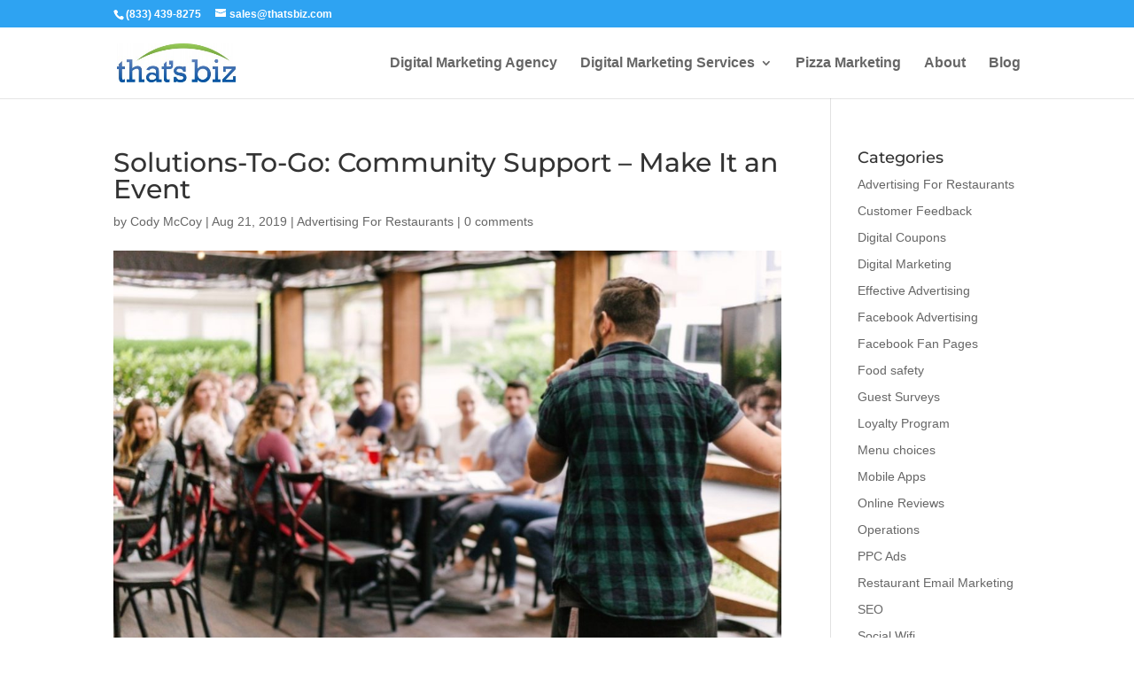

--- FILE ---
content_type: text/css; charset=utf-8
request_url: http://website.thatsbiz.com/wp-content/plugins/listbuildingbot/public/css/listbuildingbot-public.css?ver=3.0
body_size: 383
content:
@import url('https://cdnjs.cloudflare.com/ajax/libs/font-awesome/4.7.0/css/font-awesome.css');

.quick-reply-buttons {
    margin-top: 10px;
}

span.quick-reply-button {
    border: solid 1px #1bc2d3;
    padding: 5px;
    border-radius: 5px;
    margin-right: 5px;
    cursor: pointer;
    display: inline-block;
    margin-bottom: 5px;
}


/*Inline Chatboat*/
#lbb-chat-main-wrapper.lbb-chattype-inline { position: relative; left: unset; right: unset; bottom: unset; margin: auto; }
.botIconContainer.lbb-hide { display: none; }
#lbb-chat-main-wrapper #lbb-app .lbb-app-wrapper .lbb-opened { margin-left: auto; margin-right: auto; }
#lbb-chat-main-wrapper.lbb-chattype-inline #lbb-app .lbb-app-wrapper .lbb-opened .lbb-chat .lbb-chat-header-part .lbb-close{ display: none; }

--- FILE ---
content_type: text/css; charset=utf-8
request_url: http://website.thatsbiz.com/wp-content/plugins/listbuildingbot/admin/css/chat-fe.css?ver=3.0
body_size: 13896
content:
/*Default CSS */
.lbb-chat-start h1,
.lbb-chat-start h2,
.lbb-chat-start h3,
.lbb-chat-start h4,
.lbb-chat-start h5,
.lbb-chat-start h6 { margin: 0; padding: 0; color: #0a0a0a; font-weight: 600; line-height: 1.4em; letter-spacing: normal; font-family: inherit; } 
.lbb-chat-start h1 a, 
.lbb-chat-start h2 a, 
.lbb-chat-start h3 a,
.lbb-chat-start h4 a, 
.lbb-chat-start h5 a,
.lbb-chat-start h6 a { font-size: inherit; line-height: inherit } 
.lbb-chat-start h1 { font-size: 36px; line-height: 1.3em } 
.lbb-chat-start h2 { font-size: 28px; line-height: 1.4em } 
.lbb-chat-start h2 a { color: #0a0a0a } 
.lbb-chat-start h3 { font-size: 24px; line-height: 1.4em } 
.lbb-chat-start h4 { font-size: 20px; line-height: 1.6em } 
.lbb-chat-start h5 { font-size: 18px; line-height: 1.75em } 
.lbb-chat-start h6 { font-size: 16px; line-height: 1.75em } 
.lbb-chat-start p { margin: 0; padding: 5px 0 10px 0 }
.lbb-chat-start img { border: 0; height: auto; vertical-align: middle; max-width: 100%; }


#lbb-app {-webkit-box-orient: vertical;-webkit-box-direction: normal;-webkit-box-pack: end;-ms-flex-pack: end;-webkit-text-size-adjust: none;display: -webkit-box;display: -ms-flexbox;display: flex;-ms-flex-direction: column;flex-direction: column;height: 100%;justify-content: flex-end;width: 100% }
#lbb-app[data-align=left],
#lbb-app[data-align=left] .lbb-app-wrapper {-webkit-box-align: start;-ms-flex-align: start;align-items: flex-start }
#lbb-app[data-align=right],
#lbb-app[data-align=right] .lbb-app-wrapper {-webkit-box-align: end;-ms-flex-align: end;align-items: flex-end }
#lbb-app .lbb-app-wrapper {-webkit-box-orient: vertical;-webkit-box-direction: normal;-webkit-box-pack: end;-ms-flex-pack: end;display: -webkit-box;display: -ms-flexbox;display: flex;-ms-flex-direction: column;flex-direction: column;justify-content: flex-end }
#lbb-app .lbb-app-wrapper.lbb-app-responsive {height: 100%;max-height: 100%;max-width: 100%;width: 100% }
#lbb-app .lbb-app-wrapper .lbb-avatar {height: 100%;position: relative;width: 100% }
#lbb-app .lbb-app-wrapper .lbb-avatar .lbb-avatar-image {border-radius: 100%;-webkit-box-shadow: 0 0 7px 0 rgba(0, 0, 0, .15);box-shadow: 0 0 7px 0 rgba(0, 0, 0, .15);height: 100%;overflow: hidden;width: 100%; background-color: #fff; }
#lbb-app .lbb-app-wrapper .lbb-avatar .lbb-avatar-status {border-radius: 100%;border-style: solid;border-width: 1px;bottom: 7%;display: block;height: 16%;position: absolute;right: 7%;width: 16% }
#lbb-app .lbb-app-wrapper .lbb-close-inner {border-radius: 100%;display: -webkit-box;display: -ms-flexbox;display: flex }
#lbb-app .lbb-app-wrapper .lbb-close-inner svg {height: 100%;width: 100% }
#lbb-app .lbb-app-wrapper .lbb-close-inner svg line { stroke: var(--lbb-chat-heading-text-color); }
#lbb-app .lbb-app-wrapper .lbb-close-inner {height: 40px;width: 40px; }
#lbb-app .lbb-app-wrapper .lbb-lazy-img .lbb-lazy-img-status {-webkit-box-align: center;-ms-flex-align: center;-webkit-box-pack: center;-ms-flex-pack: center;align-items: center;background-position: 50%;background-repeat: no-repeat;display: -webkit-box;display: -ms-flexbox;display: flex;height: 100%;justify-content: center;width: 100% }
#lbb-app .lbb-app-wrapper .lbb-lazy-img .lbb-lazy-img-status img {height: 70px;max-height: 80%;max-width: 80%;-o-object-fit: cover;object-fit: cover;width: 70px }
#lbb-app .lbb-app-wrapper .lbb-lazy-img img {background: 0 0 !important;display: block;max-width: 100% }
#lbb-app .lbb-app-wrapper img {height: 100%;-o-object-fit: var(--lbb-chat-answer-image-object-fit);object-fit: var(--lbb-chat-answer-image-object-fit);width: 100% }
#lbb-app .lbb-app-wrapper .lbb-opened {position: relative }
#lbb-app .lbb-app-wrapper .lbb-opened {border-radius: 15px;box-shadow: rgba(0, 18, 46, 0.16) 0px 8px 36px 0px; height: 500px;margin: 20px 0;max-height: calc(100% - 40px);max-width: 100%;overflow: hidden;width: 100% }
#lbb-app .lbb-app-wrapper .lbb-opened { height:  var(--lbb-chatbot-height); }
#lbb-app .lbb-app-wrapper .lbb-opened .lbb-chat {-webkit-box-orient: vertical;-webkit-box-direction: normal;display: -webkit-box;display: -ms-flexbox;display: flex;-ms-flex-direction: column;flex-direction: column;height: 100%;width: 100%; position: relative; }
#lbb-app .lbb-app-wrapper .lbb-opened .lbb-chat .lbb-chat-header-part {-webkit-box-align: center;-ms-flex-align: center;align-items: center;display: -webkit-box;display: -ms-flexbox;display: flex;height: 100px;padding: 0;position: relative;width: 100%;z-index: 3; background-color: var(--lbb-chat-heading-bg-color); }
#lbb-app.lbb-no-header .lbb-app-wrapper .lbb-opened .lbb-chat .lbb-chat-header-part { display: none; }

#lbb-app.lbb-no-header .lbb-app-wrapper .lbb-opened .lbb-chat .lbb-chat-header-part {display: none;} 
#lbb-app.lbb-no-header .lbb-app-wrapper .lbb-opened .lbb-chat .lbb-no-header-close { right: 5px; position: absolute; background: #000; border-radius: 100%; top: 5px; cursor: pointer; z-index: 1000; } 
#lbb-app.lbb-no-header .lbb-app-wrapper .lbb-opened .lbb-chat .lbb-no-header-close .lbb-close-inner { width: 30px; height: 30px; }


/*#lbb-app .lbb-app-wrapper .lbb-opened .lbb-chat .lbb-chat-header-part:after { content: ""; position: absolute; width: calc(100% + 10px); bottom: -8px; left: -5px; border-image-source: url([data-uri]); border-image-slice: 0 0 100%; border-image-width: 0 0 15px; border-image-repeat: stretch; border-width: 0px 0px 15px; border-bottom-style: solid; border-color: initial; border-top-style: initial; border-left-style: initial; border-right-style: initial; }*/

.color-change-svg { fill: var(--lbb-chat-heading-bg-color); }
.lbb-curved-shape-wrapper { position: absolute; width: calc(100% + 10px); bottom: -8px;  /*bottom: -15px; */left: -5px; }
.lbb-chattype-inline .lbb-curved-shape-wrapper { display: none; }


#lbb-app .lbb-app-wrapper .lbb-opened .lbb-chat .lbb-chat-header-part .lbb-close { position: absolute; right: 10px; top: 10px; cursor: pointer; }
#lbb-app .lbb-app-wrapper .lbb-opened .lbb-chat .lbb-chat-header-part .lbb-avatar-outer {height: 50px;margin-right: 10px;width: 50px }
#lbb-app .lbb-app-wrapper .lbb-opened .lbb-chat .lbb-chat-header-part .lbb-admin-info-wrapper {-webkit-box-flex: 1;-ms-flex-positive: 1;-ms-flex-negative: 0;flex-grow: 1;flex-shrink: 0;width: 0 }
#lbb-app .lbb-app-wrapper .lbb-opened .lbb-chat .lbb-chat-header-part .lbb-admin-info-wrapper .lbb-header {cursor: default;font-size: var(--lbb-chat-heading-font-size);font-weight: var(--lbb-chat-heading-font-weight);line-height: 1.5;overflow: hidden !important;padding-right: 15px;text-overflow: ellipsis;white-space: nowrap; font-family: var(--lbb-chat-heading-font-family); color: var(--lbb-chat-heading-text-color); }
#lbb-app .lbb-app-wrapper .lbb-opened .lbb-chat .lbb-chat-header-part .lbb-admin-info-wrapper .lbb-admin-bio {cursor: default;font-size: var(--lbb-chat-sub-heading-font-size); color: var(--lbb-chat-sub-heading-text-color); line-height: 1.3; font-weight: var(--lbb-chat-sub-heading-font-weight);   }
#lbb-app .lbb-app-wrapper .lbb-opened .lbb-chat .lbb-typing {-webkit-box-align: center;-ms-flex-align: center;align-items: center;display: -webkit-box;display: -ms-flexbox;display: flex;width: 100%; background: rgb(255, 255, 255); }
#lbb-app .lbb-app-wrapper .lbb-opened .lbb-chat .lbb-typing {border-top: 1px solid rgb(234, 234, 234);height: 50px;padding-right: 0px }
#lbb-app .lbb-app-wrapper .lbb-opened .lbb-chat .lbb-typing input {-webkit-box-flex: 1;background: 0 0;border: 0;-ms-flex: 1 0 0px;flex: 1 0 0;font-size: 16px;height: 100%;line-height: 20px;padding: 0 20px; outline: none; box-shadow: none; color: #000; }
#lbb-app .lbb-app-wrapper .lbb-opened .lbb-chat .lbb-typing .lbb-send-icon {-webkit-box-flex: 0;-webkit-backface-visibility: hidden;cursor: pointer;-ms-flex: 0 0 26px;flex: 0 0 26px;height: 26px;-webkit-transition: all .3s;transition: all .3s;width: 26px }
#lbb-app .lbb-app-wrapper .lbb-opened .lbb-chat .lbb-typing .lbb-send-icon svg {height: auto; width: 25px; color: #8c7c7c;}
#lbb-app .lbb-app-wrapper .lbb-opened .lbb-chat .lbb-typing .lbb-send-icon svg path {-webkit-transition: fill .3s;transition: fill .3s }
.lbb-conversation {-webkit-box-orient: vertical;-webkit-box-direction: normal;-webkit-box-flex: 1;display: -webkit-box;display: -ms-flexbox;display: flex;-ms-flex: 1 0 0px;flex: 1 0 0;-ms-flex-direction: column;flex-direction: column;height: 100%;overflow-x: hidden;overflow-y: auto;overscroll-behavior-y: contain;width: 100%; background: var(--lbb-chat-background-color);}
.lbb-conversation:after,
.lbb-conversation:before {content: "";height: 20px;width: 100% }
.lbb-conversation .lbb-message,
.lbb-conversation:after,
.lbb-conversation:before {-ms-flex-negative: 0;display: -webkit-box;display: -ms-flexbox;display: flex;flex-shrink: 0 }
.lbb-conversation .lbb-message {align-items: flex-start;flex-direction: row;padding: 0 0 10px;position: relative;flex-wrap: wrap;}
.chat-user-info-wrapper {width: calc(80%);}
/*.chat-user-info-wrapper {width: calc(100% - 25px);}*/
.lbb-conversation .lbb-message[data-sending-error] {opacity: .3 }
.lbb-conversation .lbb-message[data-user] {-webkit-box-align: end;-ms-flex-align: end;align-items: flex-end }
.lbb-conversation .lbb-message .lbb-message-date-wrapper:hover,
.lbb-conversation .lbb-message>:first-child:hover~.lbb-message-date-wrapper {opacity: 1 !important;visibility: visible }
.lbb-conversation .lbb-message .lbb-message-date-wrapper {bottom: 100%;opacity: 0;padding-bottom: 6px;position: absolute;-webkit-transition: opacity .2s;transition: opacity .2s;visibility: hidden }
.lbb-conversation .lbb-message .lbb-message-date-wrapper .lbb-message-date {background: #fff;border-radius: 4px;-webkit-box-shadow: -2px 0 15px 0 rgba(0, 0, 0, .1);box-shadow: -2px 0 15px 0 rgba(0, 0, 0, .1);font-size: 15px;line-height: 19px;padding: 5px }
.lbb-conversation .lbb-message .lbb-bot-response.button {border: 1px solid;border-radius: 10px;overflow: hidden;width: 240px }
.lbb-conversation .lbb-message .lbb-bot-response.image {border-radius: 10px;overflow: hidden }
.lbb-conversation .lbb-message .lbb-bot-response.lbb-quick-replies .lbb-quick-replies-text {word-wrap: break-word;border-radius: 20px;font-size: 16px;line-height: 20px;max-width: 100%;padding: 15px 17px;white-space: pre-wrap }
.lbb-conversation .lbb-message .lbb-quick-replies-buttons {-webkit-box-pack: center;-ms-flex-pack: center;display: -webkit-box;display: -ms-flexbox;display: flex;-ms-flex-wrap: wrap;flex-wrap: wrap;justify-content: center;margin-top: 15px;width: 100% }
.lbb-conversation .lbb-message .lbb-quick-replies-buttons .lbb-single-button,
.lbb-conversation .lbb-message a.lbb-start-new-conversation,
.lbb-conversation .lbb-message a.lbb-download-pdf-link {-webkit-box-align: center;-ms-flex-align: center;align-items: center;-webkit-backface-visibility: hidden;border: 1px solid;border-radius: var(--lbb-chat-answer-btn-border-radius);cursor: pointer;display: -webkit-box;display: -ms-flexbox;display: flex;font-size: var(--lbb-chat-answer-btn-font-size);font-weight: var(--lbb-chat-answer-btn-font-weight);height: 32px;line-height: 20px;margin: 4px;max-width: 100%;padding: 0 16px;-webkit-transition: all .3s;transition: all .3s; border-color: var(--lbb-chat-answer-btn-border-color); color: var(--lbb-chat-answer-btn-text-color); background: var(--lbb-chat-answer-btn-background-color); }
#lbb-chat-main-wrapper.lbb-template-wrapper .lbb-conversation .lbb-message .lbb-quick-replies-buttons .lbb-single-button a { color: inherit; font-weight: inherit; font-size: inherit; font-style: inherit; text-decoration: none!important; }

.start-new-conversation-div { text-align: center; margin-left: auto; margin-right: auto; margin-top: 10px; }
.lbb-conversation .lbb-message.lbb-conversation-end-msg { background: rgb(255 255 255 / 36%); padding: 10px; border-radius: 5px; } 
.lbb-conversation .lbb-message.lbb-conversation-end-msg .lbb-anchors.lbb-bot-response.lbb-text { color: #000; }

.lbb-conversation .lbb-message .lbb-quick-replies-buttons a.lbb-start-new-conversation:hover,
.lbb-conversation .lbb-message .lbb-quick-replies-buttons .lbb-single-button:hover,
.lbb-conversation .lbb-message a.lbb-download-pdf-link:hover { transform: scale(1.05);}
.lbb-conversation .lbb-message .lbb-quick-replies-buttons .lbb-single-button:active,
.lbb-conversation .lbb-message a.lbb-download-pdf-link:active {opacity: .5 !important }
.lbb-conversation .lbb-message .lbb-quick-replies-buttons .lbb-single-button:disabled {opacity: .2 }
.lbb-conversation .lbb-message .lbb-quick-replies-buttons .lbb-single-button span {display: block;max-width: 100%;overflow: hidden !important; /*text-overflow: ellipsis;white-space: nowrap*/ }
.lbb-conversation .lbb-message .lbb-bot-response.lbb-text {font-size: var(--lbb-question-font-size);border-radius: 5px;max-width: 100%;line-height: 1.2; /*white-space: pre-wrap;word-wrap: break-word;*/ padding: 12px 15px; position: relative; font-weight: var(--lbb-question-font-weight); background: var(--lbb-question-background-color); color: var(--lbb-question-text-color); max-width: max-content; }

.lbb-chattype-inline .lbb-conversation .lbb-message .lbb-bot-response.lbb-text { padding: 17px 25px; border-radius: 1px 12px 12px 12px }
.lbb-chattype-inline .lbb-conversation .lbb-message .lbb-bot-response.lbb-text:before { content: ''; display: none; }
#lbb-chat-main-wrapper.lbb-template-wrapper.lbb-chattype-inline .lbb-conversation .lbb-message .lbb-quick-replies-buttons{ margin-left: 40px; }


.lbb-conversation .lbb-message a.lbb-download-pdf-link{ margin: 10px 0; padding: 16px; height: auto; text-align: center; font-weight: 600; border-radius: 10px; text-decoration: none; }
.lbb-conversation .lbb-message .lbb-quick-replies-buttons .lbb-single-button a { color: var(--lbb-chat-answer-btn-text-color); text-decoration: none; }
/*.lbb-conversation .lbb-message .lbb-quick-replies-buttons .lbb-single-button a:hover { color: var(--lbb-chat-answer-btn-background-color)}*/

.lbb-conversation .lbb-message .lbb-bot-response.lbb-text:before { position: absolute; content: ""; width: 0; height: 0; border-style: solid; border-width: 0px 10px 10px 0; border-color: transparent var(--lbb-question-background-color) transparent transparent; top: 0; left: -6px; }
.lbb-conversation .lbb-message.lbb-message-user .lbb-bot-response.lbb-text:before { left: auto; right: -6px; border-width: 0px 0 10px 10px; border-color: transparent transparent transparent var(--lbb-question-background-color); }
.lbb-conversation .lbb-message.lbb-message-user .lbb-bot-response.lbb-text {  margin-left: auto; font-size: var(--lbb-user-answer-font-size); font-weight: var(--lbb-user-answer-font-weight); background: var(--lbb-user-answer-background-color); color: var(--lbb-user-answer-text-color); border-radius: 12px 1px 12px 12px;}
.lbb-conversation .lbb-message.lbb-message-user .lbb-bot-response.lbb-text:before { border-color: transparent transparent transparent var(--lbb-user-answer-background-color); }

.lbb-conversation .lbb-message.lbb-message-user .chat-user-name { display: none; }
.lbb-conversation .lbb-message.lbb-message-user .lbb-avatar-outer { display: none; }
#lbb-chat-main-wrapper .lbb-conversation .lbb-message .lbb-bot-response.lbb-text h2 { font-size: 22px; color: #000; font-weight: 700!important; margin-bottom: 20px;}
#lbb-chat-main-wrapper .lbb-conversation .lbb-message .lbb-bot-response.lbb-text h3 { font-size: 19px; color: #000; font-weight: 700!important; margin-bottom: 20px;}
.lbb-conversation .lbb-chat-first-question-inner .lbb-message.lbb-field-type-welcome { margin-bottom: 10px; }

.lbb-reset-conversation { display: flex; margin-right: 10px; cursor: pointer; }
.lbb-reset-conversation svg { font-size: 25px; fill: #b9b9b9; }
.lbb-reset-conversation:hover svg { fill: #000; }

#lbb-chat-main-wrapper a.lbb-skip-message-link { color: #000000; line-height: 1; font-size: 14px; display: block; border: 2px solid var(--lbb-chat-answer-btn-background-color); border-radius: 0; padding: 5px 10px; background: #fff; max-width: max-content; margin-left: auto; margin-right: auto; } 
#lbb-chat-main-wrapper .lbb-skip-message-button.skip-button-div { text-align: center; margin-left: auto; margin-right: auto; display: block; margin-top: 10px; width: calc(80%); }


.chat-user-name {line-height: 1;font-size: 13px;margin-bottom: 5px; font-style: italic; opacity: 0.7;}
.lbb-conversation .lbb-message .caption {-webkit-box-align: center;-ms-flex-align: center;align-items: center;display: -webkit-box;display: -ms-flexbox;display: flex;max-width: 100% }
.lbb-conversation .lbb-message .caption span {font-size: 14px;line-height: 18px;overflow: hidden !important;text-overflow: ellipsis;white-space: nowrap }
#lbb-app .lbb-app-wrapper .lbb-message .lbb-avatar-outer img {height: var(--lbb-container-image-width);margin-right: 6px;overflow: hidden;width: var(--lbb-container-image-width);margin-top: 0px;}
.lbb-conversation .lbb-message .buttons {-webkit-box-orient: vertical;-webkit-box-direction: normal;display: -webkit-box;display: -ms-flexbox;display: flex;-ms-flex-direction: column;flex-direction: column;width: 100% }
.lbb-conversation .lbb-message .buttons .lbb-single-button {-webkit-box-align: center;-ms-flex-align: center;align-items: center;-webkit-backface-visibility: hidden;border-top: 1px solid;cursor: pointer;display: -webkit-box;display: -ms-flexbox;display: flex;font-weight: 600;height: 45px;padding: 0 10px;-webkit-transition: all .3s;transition: all .3s }
.lbb-conversation .lbb-message .buttons .lbb-single-button:hover {opacity: .8 !important }
.lbb-conversation .lbb-message .buttons .lbb-single-button:active {opacity: .5 !important }
.lbb-conversation .lbb-message .buttons .lbb-single-button:disabled {opacity: .2 }
.lbb-conversation .lbb-message .buttons .lbb-single-button .lbb-single-button-text {overflow: hidden !important;text-align: center;text-overflow: ellipsis;white-space: nowrap;width: 100% }
.lbb-conversation .lbb-message .lbb-input-wrapper {-webkit-box-orient: vertical;-webkit-box-direction: normal;-webkit-box-align: end;-ms-flex-align: end;align-items: flex-end;display: -webkit-box;display: -ms-flexbox;display: flex;-ms-flex-direction: column;flex-direction: column }
.lbb-conversation .lbb-message .lbb-input-wrapper .lbb-input-wrapper-text {word-wrap: break-word;border-radius: 20px;font-size: 16px;line-height: 20px;max-width: 100%;padding: 15px 17px;white-space: pre-wrap;word-break: break-word }

.lbb-message.lbb-message-user { flex-direction: row-reverse; }
.lbb-message.lbb-message-user .chat-user-name { text-align: right; }
#lbb-app .lbb-app-wrapper .lbb-message.lbb-message-user .lbb-avatar-outer img { margin-right: 0; margin-left: 6px; }

.hide-author .lbb-avatar-outer img{opacity: 0;}
.hide-author .chat-user-name{display: none;}
#lbb-chat-main-wrapper { bottom: 15px; right: 15px; position: fixed; z-index: 9999; margin: 0; width: var(--lbb-chat-container-width); max-width: 100%; text-align: left; font-family: var(--lbb-chat-content-font-family); }
.lbb-chat-icon-inner { background: var(--lbb-chat-icon-background-color); line-height: 1; fill: #fff; cursor: pointer; display: -webkit-box; display: -ms-flexbox; display: flex; justify-content: center; height: auto; border-radius: var(--lbb-chat-icon-btn-border-radius); padding: var(--lbb-chat-icon-padding); ; width: max-content; margin-left: auto; box-shadow: 0 4px 12px rgba(0,0,0,0.3); }
.lbb-chat-icon-container { margin-top: 15px; }
.lbb-chat-icon-inner svg { width: var(--lbb-chat-icon-btn-box-size); fill: var(--lbb-chat-icon-color); height: var(--lbb-chat-icon-btn-box-size); }
.lbb-chat-icon-inner svg * { fill: var(--lbb-chat-icon-color)!important; }

.lbb-chat-icon-inner > img { width: var(--lbb-chat-icon-btn-box-size); max-width: 100%; min-width: 35px;}
#lbb-chat-main-wrapper.lbb-chattype-inline.inline { width: var(--lbb-chat-container-width); max-width: 100%; }
.lbb-chattype-inline .lbb-chat-icon-container{ display: none; }



.lbb-chat-icon-inner { position: relative; } 
.lbb-notification-bell-icon { position: absolute; top: -6px; left: -7px; background: red; width: 30px; height: 30px; border-radius: 100%; padding: 7px; display: none; align-items: center; justify-content: center; align-content: center; } 
.lbb-notification-bell-icon svg { width: 100%; height: auto; } 
i.lbb-bell-icon-svg { display: flex; flex-direction: column; justify-content: center; align-items: center; }
.lbb-new-message-found .lbb-notification-bell-icon { display: flex; } 



.quick-reply-buttons.lbb-not-button{ pointer-events: none;
 }
.quick-reply-buttons.lbb-not-button{ display: none; }
.lbb-chat-start, .lbb-chat-start *,
.lbb-chat-start *::before,
.lbb-chat-start *::after { box-sizing: border-box!important; }
.lbb-not-button{ display: none!important; }


/*Input chat field inside message*/
#lbb-chat-main-wrapper .lbb-inline-input-field { position: relative; margin-top: 15px; white-space: nowrap; word-wrap: unset; width: 350px; max-width: 100%; margin-bottom: 10px; }
#lbb-chat-main-wrapper .lbb-inline-send-icon {  width: 40px; height: 50px; position: absolute; right: 10px; top: 50%; transform: translateY(-50%); display: flex; align-items: center; cursor: pointer; z-index: 999; justify-content: flex-end; }
#lbb-chat-main-wrapper .lbb-inline-send-icon svg { color: var(--lbb-question-input-border-color); opacity: 0.4; width: 20px; height: 20px; }
#lbb-chat-main-wrapper .lbb-inline-input-field:hover svg { opacity: 1; }
/*#lbb-chat-main-wrapper input.lbb_inline_input { box-shadow: inset 0 0 100px 100px rgba(47, 50, 74, 0.04); height: 40px; padding-right: 35px; border-color: #dcdcdc; outline: none; width: 100%; display: block; color: #111; border: 1px solid #ccc; border-radius: 3px; padding: 10px; margin: 0; line-height: normal; }*/
#lbb-chat-main-wrapper input.lbb_inline_input,
#lbb-chat-main-wrapper textarea.lbb_inline_input { min-width: 100%; box-shadow: inset 0 0 100px 100px rgba(47, 50, 74, 0.04); height: 58px; padding-right: 35px; border-color: #dcdcdc; outline: none; width: 100%; display: block; color: #282d58; border: 2px solid var(--lbb-question-input-border-color); border-radius: 3px; padding: 16px 30px 15px 17px; margin: 0; line-height: normal; transition: border-color .2s ease-in-out,border-width .2s ease-in-out,background-color .2s ease-in-out,color 1s ease-in-out; font-size: 16px; }
#lbb-chat-main-wrapper textarea.lbb_inline_input { min-height: 80px; }
#lbb-chat-main-wrapper .lbb-inline-input-field:hover  input.lbb_inline_input,
#lbb-chat-main-wrapper .lbb-inline-input-field:hover  textarea.lbb_inline_input { border-color: var(--lbb-question-input-border-color); }

.lbb-email-terms { display: none; margin-top: 10px; } 
.lbb-inline-input-field.lbb-show-email-terms .lbb-email-terms { display: block; } 
.lbb-email-terms input[type=checkbox] { height: 22px; width: 22px; min-width: 22px; margin: 0px 6px 0px 0px; float: left; } 
.lbb-email-terms > label { display: flex; align-items: center; } 
#lbb-chat-main-wrapper .lbb-field-type-email .lbb-show-email-terms .lbb-inline-send-icon { transform: unset; top: 3px; } 
.lbb-email-terms-error { color: red; font-size: 14px; margin-top: 5px; display: block; }

/* Inpage Chat*/

#lbb-chat-main-wrapper.lbb-chattype-inline{ width: 100%; }
.lbb-chattype-inline #lbb-app .lbb-app-wrapper .lbb-opened .lbb-chat .lbb-chat-header-part { display: none; }
.lbb-chattype-inline .lbb-conversation { background: transparent!important; display: block; height: auto; flex: unset; }
#lbb-chat-main-wrapper.lbb-chattype-inline #lbb-app .lbb-app-wrapper .lbb-opened { box-shadow: none; height: auto; }
#lbb-chat-main-wrapper.lbb-chattype-inline.lbb-chat-user-input #lbb-app .lbb-app-wrapper .lbb-opened { height: var(--lbb-chatbot-height);}

.lbb-chattype-inline .lbb-conversation .lbb-message { padding-left: 0; padding-right: 0; }
.lbb-chattype-inline #lbb-app .lbb-app-wrapper .lbb-opened .lbb-chat .lbb-typing { border-top: none; border-radius: 5px; padding-right: 0; background: #f8f8f8!important; justify-content: flex-end; position: relative; }
.lbb-chattype-inline #lbb-app .lbb-app-wrapper .lbb-opened .lbb-chat .lbb-typing input {margin-right: 0;}
.lbb-chattype-inline #lbb-app .lbb-app-wrapper .lbb-opened .lbb-chat .lbb-typing .lbb-send-icon { background: #008a7c; padding: 10px; width: 50px; height: 50px; flex:  0 0 50px; border-radius: 0 5px 5px 0; }
.chat-user-submit-time {   font-size: 13px;   color: var(--lbb-last-chatted-text-color);   font-style: italic;   line-height: 1;   margin-top: 5px; }
.lbb-conversation .lbb-message.lbb-message-user .chat-user-submit-time {   text-align: right; }
.lbb-chattype-inline #lbb-app .lbb-app-wrapper .lbb-opened .lbb-chat .lbb-typing .lbb-send-icon svg path { fill: #fff; }
.lbb-chattype-inline #lbb-app .lbb-app-wrapper .lbb-opened{ border-radius: 0; }
.lbb-chattype-inline #lbb-app  .lbb-typing .lbb-fe-footer-action { position: relative; }


.lbb-typing-animation { display: flex; align-items: center; font-size: 24px; }
.lbb-dot-container { display: flex; margin-right: 8px; }
.lbb-dot { width: 8px; height: 8px; background-color: #333; border-radius: 50%; animation: typing-animation 1.5s infinite; margin-right: 4px; opacity: 0; }
.lbb-hide{ display: none!important; }

/*.lbb-message .lbb-avatar-outer { display: none; }*/
.lbb-message .chat-user-name { display: none; }


/* Notification callout */
.lbb-notification-co { display: none; position: fixed; bottom: calc(var(--lbb-chat-icon-padding) + var(--lbb-chat-icon-btn-box-size) + 55px); right: 20px; -webkit-transform: rotate(-35deg); transform: rotate(-35deg); } 
.lbb-notification-co-arrow img { position: fixed; bottom: -27px; right: 66px; width: 19px; -webkit-transform: rotate(35deg); transform: rotate(35deg); border: 0; height: auto; vertical-align: middle; max-width: 100%;} 
.lbb-notification-co-text { color: var(--lbb-callout-text-color); font-weight: 700; letter-spacing: 0; font-size: var(--lbb-callout-font-size); width: 150px; text-align: center; line-height: 1.3; }
.lbb-chat-icon-style-image .lbb-notification-co,
.lbb-chat-icon-style-video .lbb-notification-co { bottom: calc(var(--lbb-chat-icon-height) + 50px); }
.lbb-chat-align-left .lbb-notification-co { left: 20px; right: auto; transform: rotate(35deg); }



@keyframes typing-animation {
    0%, 100% {
        opacity: 0;
    }
    50% {
        opacity: 1;
    }
}


/*Userchatboat form*/
#lbb-app .lbb-chat-user-info-nice-form { padding: 20px; background-color: #fff;}
#lbb-app .lbb-chat-user-info-form-group { margin-bottom: 15px; }
#lbb-app .lbb-chat-user-info-label { display: block; font-weight: bold; margin-bottom: 8px; line-height: 1; }
#lbb-app .lbb-chat-user-info-input { width: 100%; padding: 8px; border: 1px solid #ccc; border-radius: 5px; margin: 0; outline: none; box-shadow: none; }
 #lbb-app .lbb-chat-user-info-button { background-color: #007BFF; color: #fff; padding: 10px 20px; border: none; border-radius: 5px; cursor: pointer; text-align: center; margin: 20px auto 0; display: block;  }
 #lbb-app .lbb-chat-user-info-button:hover { background-color: #0056b3; }
 #lbb-app .lbb-user-info-popup { -webkit-box-orient: vertical; -webkit-box-direction: normal; -webkit-box-flex: 1; display: -webkit-box; display: -ms-flexbox; display: flex; -ms-flex: 1 0 0px; flex: 1 0 0; -ms-flex-direction: column; flex-direction: column; height: 100%; overflow-x: hidden; overflow-y: auto; overscroll-behavior-y: contain; width: 100%; background: var(--lbb-chat-background-color); justify-content: center; display: none; }
 .lbb-chat-user-input #lbb-app #chat-messages { display: none; }
 #lbb-app h2.lbb-chat-user-info-form-title { font-size: 22px; text-align: center; font-weight: 600; margin: 0 0 20px 0; padding: 0; }
 .lbb-chat-user-input #lbb-app  .lbb-app-wrapper .lbb-opened .lbb-chat .lbb-typing { display: none; }
.lbb-chat-user-input #lbb-app .lbb-user-info-popup { display: flex; }


/*Chat Popup*/

.lbb-confirmation { background-color: #f3f3f3; box-shadow: 0px -5px 10px rgba(0, 0, 0, 0.2); padding: 20px 10px; margin-bottom: 20px; border-radius: 5px 5px 0 0; text-align: center; position: absolute; bottom: 30px; z-index: 9999; left: 0; right: 0; }
.lbb-buttons > button.lbb-btn { padding: 10px 30px; line-height: 1; border-radius: 5px; margin: 0; color: #fff; cursor: pointer; background: #000; font-size: 16px; font-weight: 500; text-decoration: none; border: none; box-shadow: none; outline: none; }
.lbb-buttons { display: flex; gap: 10px; align-items: center; justify-content: center; }
.lbb-buttons > button.lbb-btn.lbb-btn-no { background: #b1b1b1; color: #000; }
.lbb-user-popup { display: none; }
.lbb-user-popup.lbb-active { display: block; }
#lbb-app .lbb-user-popup .lbb-confirmation p { color: #000!important; }



.lbb-example-widget-inner { position: relative; border-radius: 15px; overflow: hidden; width: 100px; width: var(--lbb-chat-icon-width); height: 150px; height:var(--lbb-chat-icon-height); padding: 5px; box-shadow: 0 5px 21px rgba(0, 0, 0, 0.15); transition: all 400ms ease; cursor: default; outline: 5px solid var(--lbb-chat-icon-background-color); margin-left: auto; cursor: pointer; }
.lbb-example-widget-background-media-img,
.lbb-example-widget-background-media-video { position: absolute; top: 0; bottom: 0; left: 50%; height: 100%; transform: translateX(-50%); transition: opacity 1.2s ease; object-fit: cover; }
.lbb-example-widget-inner-transition,
.lbb-example-widget-inner-fast-transition,
.lbb-example-widget-inner-transition-cf { position: relative; width: 100%; height: 100%; z-index: 2; }
#lbb-chat-main-wrapper .lbb-example-widget-collapsed-content-text { position: absolute; bottom: 15px; width: 100%; font-size: 14px; line-height: 16px; font-weight: 600; text-align: center; color: #fff; color: var(--lbb-chat-icon-color); }
#lbb-chat-main-wrapper .lbb-example-widget-collapsed-content-text p { font-size: 14px; line-height: 16px; font-weight: 600; text-align: center; color: var(--lbb-chat-icon-color); }
.lbb-example-widget-background-media { position: absolute; top: 0; left: 0; bottom: 0; right: 0; height: 100%; width: 100%; }
.lbb-example-widget-background-media:before { content: ''; background: rgba(0,0,0,0.2); position: absolute; top: 0; left: 0; bottom: 0; right: 0; width: 100%; height: 100%; z-index: 1; }

#lbb-chat-main-wrapper.lbb-template-image .lbb-conversation,
#lbb-chat-main-wrapper.lbb-template-video .lbb-conversation{ background: transparent; }


.lbb-chat-popup-opened .lbb-widget-type-video .lbb-chat-video-image-close-event, 
.lbb-chat-popup-opened .lbb-widget-type-image .lbb-chat-video-image-close-event{ display: flex; } 

.lbb-chat-popup-opened  .lbb-widget-type-video .lbb-example-widget-inner.iconInner, 
.lbb-chat-popup-opened  .lbb-widget-type-image .lbb-example-widget-inner.iconInner{ display: none; } 

.lbb-chat-popup-opened .lbb-widget-type-video .lbb-chat-video-image-close-event svg, 
.lbb-chat-popup-opened .lbb-widget-type-image .lbb-chat-video-image-close-event svg { width: 35px; height: 35px; } 

.lbb-chat-popup-opened .lbb-chat-icon-container.lbb-widget-type-video, 
.lbb-chat-popup-opened .lbb-chat-icon-container.lbb-widget-type-image{ margin-top: 10px; }

.lbb-iframe-start .lbb-chat-icon-container.lbb-widget-type-video, 
.lbb-iframe-start .lbb-chat-icon-container.lbb-widget-type-image { display: none; }


#lbb-chat-main-wrapper img.wp-smiley, 
#lbb-chat-main-wrapper img.emoji { display: inline !important; border: none !important; box-shadow: none !important; height: 1em !important; width: 1em !important; margin: 0 0.07em !important; vertical-align: -0.1em !important; background: none !important; padding: 0 !important; }


.lbb-chat-icon-close { width: 50px; height: 50px; margin-left: auto; background-color: var(--lbb-chat-icon-background-color); display: none; border-radius: 100%; color: #fff; fill: #fff; align-items: center; justify-content: center; flex-direction: column; cursor: pointer; }
.lbb-chat-icon-close svg { width: 27px; height: 27px; }
.lbb-chatboatopen .lbb-example-widget-inner { display: none; }
.lbb-chatboatopen .lbb-chat-icon-close { display: flex; }



/* Answer Img*/ 
.lbb-conversation .lbb-message .lbb-quick-replies-buttons.lbb-has-image-buttons .lbb-single-button { height: auto; padding: 0; }
.lbb-chat-image {margin-top: 10px;}
#lbb-chat-main-wrapper .lbb-app-wrapper .lbb-chat-image > img,
#lbb-chat-main-wrapper .lbb-chat-first-question-main .lbb-chat-image > img { max-width: 100%; position: relative; border-radius: 5px; max-height: var(--lbb-question-image-height); object-fit: unset; width: auto; }


.quick-reply-buttons.lbb-quick-replies-buttons.lbb-has-image-buttons { display: flex; flex-direction: row; flex-wrap: wrap; gap: 10px; }
.quick-reply-buttons.lbb-quick-replies-buttons.lbb-has-image-buttons .lbb-single-button.quick-reply-button { width: calc(var(--lbb-chat-answer-button-row-column) - 10px); margin: 0; border-width: 2px; }
#lbb-app .lbb-app-wrapper .quick-reply-image > img { height: 120px; object-fit: cover; width: 100%; }
span.quick-reply-text { width: 100%; }


#lbb-app .lbb-has-image-buttons { display: flex; flex-direction: row; flex-wrap: wrap; gap: 10px; }
#lbb-app .lbb-has-image-buttons .lbb-single-button.quick-reply-button { width: calc(50% - 10px); margin: 0; border-width: 2px; }
#lbb-app .lbb-quick-replies-buttons.lbb-has-image-buttons .quick-reply-image > img { height: var(--lbb-chat-answer-image-height);  object-fit: var(--lbb-chat-answer-image-object-fit); width: 100%; }
#lbb-app .lbb-has-image-buttons span.quick-reply-text { width: 100%; }
#lbb-app .lbb-has-image-buttons .quick-reply-spn-text { text-align: center; padding: 10px; }


#lbb-app .lbb-message-user.lbb-has-image .lbb-anchors.lbb-bot-response.lbb-text { width: 50%; border-radius: 12px 1px 12px 12px; }
#lbb-app .lbb-message-user.lbb-has-image .lbb-anchors.lbb-bot-response.lbb-text .quick-reply-spn-img > img { border-radius: 5px; max-height: var(--lbb-chat-answer-image-height); }
#lbb-app .lbb-message-user.lbb-has-image .lbb-anchors.lbb-bot-response.lbb-text .quick-reply-spn-img { margin-top: 5px; }



#lbb-chat-main-wrapper.lbb-chattype-inline .quick-reply-spn-text > a { text-decoration: none;  padding: 0; font-weight: 600; font-size: 16px; }
.lbb-chattype-inline .quick-reply-spn-text > a:hover { color: #fff; }
/*.lbb-chattype-inline #lbb-app .lbb-has-image-buttons .lbb-single-button.quick-reply-button:hover * { color: #fff; }*/
.lbb-chattype-inline #lbb-app .lbb-quick-replies-buttons.lbb-has-image-buttons .quick-reply-image > img{ height: var(--lbb-chat-answer-image-height); }
.lbb-chattype-inline #lbb-app .lbb-has-image-buttons{ justify-content: flex-start; }

#lbb-chat-main-wrapper.lbb-chattype-inline .quick-reply-spn-text > a:before { content: ''; position: absolute; top: 0; left: 0; right: 0; bottom: 0; }
#lbb-chat-main-wrapper.lbb-chattype-inline span.quick-reply-text { position: relative; }
#lbb-chat-main-wrapper .lbb-single-button span.quick-reply-text { font-weight: var(--lbb-chat-answer-btn-font-weight);font-size: var(--lbb-chat-answer-btn-font-size); }

/*Loader*/

.lbb-loading-mian{ display:none;}
.lbb-loading-mian.lbb-active{ display:block;}
.lbb-loader-wrapper { position: fixed; top: 0; left: 0; right: 0; bottom: 0; background: rgb(0 0 0 / 71%); z-index: 99999; display: flex; align-items: center; justify-content: center; }
.lbb-loader-wrapper .lbb-loader { position: absolute; }

.lbb-loader-wrapper .lbb-loader span { position: absolute; display: block; background: #ddd; height: 20px; width: 20px; border-radius: 50%; top: -20px; perspective: 100000px; }
.lbb-loader-wrapper .lbb-loader span:nth-child(1) { right: 60px; animation: bounce2 1s cubic-bezier(0.04, 0.35, 0, 1) infinite; animation-delay: 0s; background: #ff756f; }
.lbb-loader-wrapper .lbb-loader span:nth-child(2) { right: 20px; animation: bounce2 1s cubic-bezier(0.04, 0.35, 0, 1) infinite; animation-delay: .2s; background: #ffde6f; }
.lbb-loader-wrapper .lbb-loader span:nth-child(3) { right: -20px; animation: bounce2 1s cubic-bezier(0.04, 0.35, 0, 1) infinite; animation-delay: .4s; background: #01de6f; }
.lbb-loader-wrapper .lbb-loader span:nth-child(4) { right: -60px; animation: bounce2 1s cubic-bezier(0.04, 0.35, 0, 1) infinite; animation-delay: .6s; background: #6f75ff; }
.lbb-loader-wrapper .lbb-loader-wrapper { position: fixed; top: 0; left: 0; right: 0; bottom: 0; background: rgb(0 0 0 / 71%); z-index: 99999; display: flex; align-items: center; justify-content: center; }
.lbb-is-loading .lbb-max-width-auto { opacity: 0; }
.lbb-loader-content { color: #dcdcdc; font-size: 17px; margin-top: 50px; font-weight: 600; }

#lbb-chat-main-wrapper.minimized .lbb-made-with-outside-wrapper { display: block; width: 100%; background: #fff; }


@keyframes bounce2 {
  0%, 
  6%,
  100% {
    transform: translateY(0px);
  }
  25% {
    transform: translateY(-30px);
  }
}


#lbb-chat-main-wrapper .lbb-video-bg-container{ display: none; }

/* Template 1 Inline Style*/
#lbb-chat-main-wrapper.lbb-template-wrapper #lbb-app .lbb-app-wrapper .lbb-opened { margin: 0; background: var(--lbb-chat-background-color); padding: 0; border-radius: 10px; box-shadow: rgba(0, 0, 0, 0.1) 0px 4px 12px;  box-shadow: var(--lbb-shadow-horizontal-length) var(--lbb-shadow-vertical-length) var(--lbb-shadow-blur-radius) var(--lbb-shadow-spread-radius) var(--lbb-shadow-background-color); }
#lbb-chat-main-wrapper.lbb-template-wrapper .lbb-conversation { height: var(--lbb-chatbot-height); overflow-y: auto; position: relative; z-index: 999; }
#lbb-chat-main-wrapper.lbb-template-wrapper #lbb-app .lbb-app-wrapper .lbb-opened .lbb-chat .lbb-typing .lbb-send-icon { background: transparent; display: flex; align-items: center; justify-content: center; opacity: 0.5; width: 10px; flex: 0 0 20px; padding: 0; margin-right: 10px; }
#lbb-chat-main-wrapper.lbb-template-wrapper #lbb-app .lbb-app-wrapper .lbb-opened .lbb-chat .lbb-typing .lbb-send-icon svg path {fill: #008a7c;}
#lbb-chat-main-wrapper.lbb-template-wrapper #lbb-app .lbb-app-wrapper .lbb-opened .lbb-chat .lbb-typing .lbb-send-icon:hover { opacity: 1; }
#lbb-chat-main-wrapper.lbb-template-wrapper .lbb-reset-conversation { margin-right: 8px; }
#lbb-chat-main-wrapper.lbb-template-wrapper .lbb-reset-conversation svg { font-size: 16px; }
/*#lbb-chat-main-wrapper.lbb-chattype-inline.lbb-template-wrapper .lbb-typing.lbb-user-input-hide { display: none !important; }*/

.lbb-fe-footer-action { display: flex; gap: 10px; align-items: center; }
#lbb-chat-main-wrapper.lbb-template-wrapper .lbb-fe-footer-action .lbb-reset-conversation { margin-right: 0; } 
#lbb-chat-main-wrapper.lbb-template-wrapper .lbb-restart-conversation svg { transform: scaleX(-1); font-size: 16px; width: 19px; fill: #b9b9b9; } 
#lbb-chat-main-wrapper.lbb-template-wrapper .lbb-restart-conversation { display: flex; cursor: pointer; } 
#lbb-chat-main-wrapper.lbb-template-wrapper .lbb-restart-conversation svg:hover { fill: #000000; }

.lbb-fe-footer-action { display: flex; justify-content: flex-end; width: 70px; padding: 0 10px; }
.lbb-reset-restart-conversation { display: flex; gap: 8px; align-items: center; justify-content: flex-end; }
.lbb-back-conversation { line-height: 1; display: flex; gap: 6px; background: var(--lbb-back-button-background-color); padding: 3px 10px; border-radius: 5px; align-items: center; width: max-content; cursor: pointer; font-weight: var(--lbb-back-button-font-weight); font-size: var(--lbb-back-button-font-size); color: var(--lbb-back-button-text-color); }
.lbb-back-conversation svg { fill: var(--lbb-back-button-text-color)!important;  height: var(--lbb-back-button-font-size); width: auto; }

.lbb-live-mode .lbb-restart-conversation,
.lbb-live-mode .lbb-backbutton-conversation-div { display: none!important; }


.lbb-chattype-inline #lbb-app.lbb-ai-mode .lbb-made-with-wrapper,
.lbb-chattype-inline #lbb-app.lbb-live-mode .lbb-made-with-wrapper{
    display: none;
}

.lbb-chattype-inline #lbb-app.lbb-ai-mode .lbb-made-with-outside-wrapper,
.lbb-chattype-inline #lbb-app.lbb-live-mode .lbb-made-with-outside-wrapper{
    display: block;
    position: relative;
    top: 0px;
    margin-top: 10px;
}

#lbb-app.lbb-ai-mode .lbb-made-with-wrapper .lbb-made-with-link,
#lbb-app.lbb-live-mode .lbb-made-with-wrapper .lbb-made-with-link{
    display: block;
    margin: auto;
}



#lbb-chat-main-wrapper.lbb-template-wrapper #lbb-app .lbb-app-wrapper .lbb-opened .lbb-chat .lbb-typing.lbb-user-input-hide .lbb-fe-footer-action { display: flex; justify-content: flex-end; }

/*5363 aligment not showing correctly*/
#lbb-chat-main-wrapper.lbb-template-wrapper #lbb-app .lbb-app-wrapper .lbb-opened .lbb-chat .lbb-typing.lbb-user-input-hide .lbb-fe-footer-action { display: flex; justify-content: center; }


#lbb-app.lbb-live-mode .lbb-made-with-wrapper{ display: none;}

#lbb-app .lbb-made-with-wrapper .lbb-made-with-link { background: #fff; font-size: 13px!important; display: block; box-shadow: none; padding: 5px 15px 10px; border-radius: 3px; transition: transform 0.15s ease-in-out 0s; color: rgb(0, 0, 238)!important; text-decoration: none!important; line-height: 1; border: none; width: max-content; text-align: center; text-decoration: underline!important; margin-left: auto; margin-right: auto; }
#lbb-app .lbb-made-with-wrapper .lbb-made-with-link:hover { color: #000; text-decoration: none!important;}
#lbb-app .lbb-made-with-wrapper .lbb-fe-footer-action > div { min-width: 150px; }


.lbb-chattype-inline .lbb-back-conversation { position: absolute; left: 10px; top: 50%; transform: translateY(-50%); } 
.lbb-chattype-inline .lbb-reset-restart-conversation { position: absolute; right: 10px; } 
.lbb-chattype-inline .lbb-made-with-wrapper { width: 100%; display: block; margin: auto; text-align: center; display: flex; justify-content: center; } 
.lbb-chattype-inline .lbb-made-with-wrapper a.lbb-made-with-link { width: max-content!important; max-width: 100%; margin: 0 100px; } 
#lbb-chat-main-wrapper.lbb-template-wrapper.lbb-chattype-inline #lbb-app .lbb-app-wrapper .lbb-opened .lbb-chat .lbb-typing.lbb-user-input-hide .lbb-fe-footer-action { width: 100%; }


.lbb-made-with-outside-wrapper {text-align: center; margin-left: auto; margin-right: auto; }
.lbb-max-width-auto { position: relative; }
.lbb-made-with-outside-wrapper a.lbb-made-with-link { background: #fff; font-size: 16px!important; display: block; box-shadow: rgba(47, 48, 72, 0.3) 0px 0px 1px 0px; padding: 5px 15px; border-radius: 3px; transition: transform 0.15s ease-in-out 0s; color: #2f2f47!important; text-decoration: none; }

#lbb-chat-main-wrapper.lbb-template-wrapper #lbb-app .lbb-app-wrapper .lbb-opened .lbb-chat .lbb-typing{ border-radius: 0; }
#lbb-app.lbb-live-mode .lbb-made-with-outside-wrapper { display: block; background: #fff; width: 100%; }
.lbb-chattype-inline #lbb-app .lbb-made-with-outside-wrapper { display: none; }


#lbb-chat-main-wrapper.lbb-template-wrapper .lbb-conversation .lbb-message .lbb-quick-replies-buttons { display: flex; justify-content: flex-start; }
#lbb-chat-main-wrapper.lbb-template-wrapper .lbb-conversation .lbb-message .lbb-quick-replies-buttons .lbb-single-button { position: relative; min-width: calc(33.33% - 8px); padding: 16px; height: auto; text-align: center; font-weight: 600; border-radius: 10px; }
#lbb-chat-main-wrapper.lbb-template-wrapper .lbb-conversation .lbb-message .lbb-quick-replies-buttons.lbb-question-answer-column-grid-3 .lbb-single-button { min-width: calc(33.33% - 8px); }
#lbb-chat-main-wrapper.lbb-template-wrapper .lbb-conversation .lbb-message .lbb-quick-replies-buttons.lbb-question-answer-column-grid-2 .lbb-single-button { min-width: calc(50% - 8px); }
#lbb-chat-main-wrapper.lbb-template-wrapper .lbb-conversation .lbb-message .lbb-quick-replies-buttons.lbb-question-answer-column-grid-1 .lbb-single-button { min-width: calc(100% - 8px); }
#lbb-app .lbb-has-image-buttons.lbb-question-answer-column-grid-3 .lbb-single-button.quick-reply-button { width: calc(33.33% - 10px); }
#lbb-app .lbb-has-image-buttons.lbb-question-answer-column-grid-2 .lbb-single-button.quick-reply-button { width: calc(50% - 10px); }
#lbb-app .lbb-has-image-buttons.lbb-question-answer-column-grid-1 .lbb-single-button.quick-reply-button { width: calc(100% - 10px); }
#lbb-chat-main-wrapper.lbb-template-wrapper .lbb-conversation{ padding-left: var(--lbb-chat-container-padding); padding-right: var(--lbb-chat-container-padding); }
#lbb-app .lbb-app-wrapper .lbb-opened .lbb-chat .lbb-typing.lbb-user-input-hide { height: auto; padding-top: 5px; padding-bottom: 5px; }

#lbb-chat-main-wrapper.lbb-template-wrapper .lbb-conversation .lbb-message .lbb-quick-replies-buttons .lbb-single-button a:before { content: ''; position: absolute; left: 0; right: 0; bottom: 0; top: 0; }
#lbb-chat-main-wrapper.lbb-chattype-inline .lbb-single-answer-type-url span.quick-reply-text { position: unset; }


.lbb-chattype-inline #lbb-app.lbb-trained_ai-mode .lbb-fe-footer-action { display: none; } 
.lbb-chattype-inline #lbb-app.lbb-trained_ai-mode .lbb-app-wrapper .lbb-opened .lbb-chat .lbb-typing input { background: inherit; } 
.lbb-chattype-inline #lbb-app.lbb-trained_ai-mode .lbb-made-with-outside-wrapper { display: flex; } 

.lbb-chattype-inline #lbb-app.lbb-made-with-wrapper { margin-bottom: 50px; }

.lbb-chattype-inline #lbb-app.lbb-live-mode.lbb-made-with-wrapper,
.lbb-chattype-inline #lbb-app.lbb-trained_ai-mode.lbb-made-with-wrapper { margin-bottom: 0; }



/*Scrollbar list icon*/
#lbb-app .lbb-kb-faq ul::-webkit-scrollbar { width: 6px; height: 4px } 
#lbb-app .lbb-kb-faq ul::-webkit-scrollbar-track { background: #f1f1f1; border-radius: 5px } 
#lbb-app .lbb-kb-faq ul::-webkit-scrollbar-thumb { background: #888; border-radius: 5px } 
#lbb-app .lbb-kb-faq ul { display: flex; gap: 10px; list-style: none; margin: 0; overflow-x: auto; padding: 10px; } 
#lbb-app .lbb-kb-faq ul li { font-size: var(--lbb-question-font-size); border-radius: 5px; line-height: 1; padding: 10px 15px; position: relative; font-weight: var(--lbb-question-font-weight); background: var(--lbb-question-background-color); color: var(--lbb-question-text-color); white-space: nowrap; cursor: pointer; } 
#lbb-app .lbb-kb-faq { margin-bottom: 0; }
.lbb-kb-faq.lbb-kb-faq-processing { pointer-events: none; }


/*Template 2 Inline Style*/

#lbb-chat-main-wrapper.lbb-template-wrapper.lbb-template-image #lbb-app .lbb-app-wrapper .lbb-opened,
#lbb-chat-main-wrapper.lbb-template-wrapper.lbb-template-image .lbb-conversation.lbb-chat-first-question-main { background-image: var(--lbb-chat-background-image); background-size: cover; background-position: center;}
#lbb-chat-main-wrapper.lbb-template-wrapper.lbb-template-image #lbb-app .lbb-app-wrapper .lbb-opened:before,
#lbb-chat-main-wrapper.lbb-template-wrapper.lbb-template-image .lbb-conversation.lbb-chat-first-question-main:before { content: ''; position: absolute; left: 0; right: 0; top: 0; bottom: 0; background-color: rgba(0,0,0,0.1); }
#lbb-chat-main-wrapper.lbb-template-wrapper.lbb-template-image .lbb-conversation{ background: transparent; }


/*Template 3 Inline Style*/
#lbb-chat-main-wrapper.lbb-template-video .lbb-video-bg-container{ display: block; background: #fff; }
#lbb-chat-main-wrapper.lbb-template-video .lbb-video-bg-container video { position: absolute; top: 0; left: 0; z-index: 0; width: 100%; height: 100%; object-fit: cover; }

/*Idle conversation*/

.lbb-conversation .lbb-message.lbb-conversation-end-msg .lbb-bot-response.lbb-text { background: transparent; color: #000; font-size: 15px; text-align: center; margin-top: 5px; padding: 0; max-width: 100%; }
.lbb-conversation .lbb-message.lbb-conversation-end-msg .lbb-bot-response.lbb-text:before { content: none; }
.lbb-conversation .lbb-message.lbb-conversation-end-msg .chat-user-info-wrapper {   width: 100%; }


#lbb-app .lbb-app-wrapper .lbb-opened .lbb-chat .lbb-typing.lbb-user-input-hide input { display: none; }

#lbb-app .lbb-app-wrapper .lbb-opened .lbb-chat .lbb-typing.lbb-user-input-hide .lbb-send-icon { display: none!important; }
.lbb-send-icon .lbb-reset-conversation { align-items: center; }
#lbb-app .lbb-app-wrapper .lbb-opened .lbb-chat .lbb-typing.lbb-user-input-hide { justify-content: center; }
#lbb-app .lbb-app-wrapper img.emojioneemoji { max-width: max-content; }
#lbb-app .lbb-app-wrapper .emojionearea.emojionearea-inline>.emojionearea-button { right: 30px; }

#lbb-app .lbb-app-wrapper .lbb-chat .lbb-typing.lbb-user-input-hide{ border-bottom: none; }


/*File upload*/

.lbb-upload-box { padding: 10px 20px; display: grid; place-items: center; border: 2px dashed var(--lbb-question-text-color); border-radius: 5px; margin-bottom: 5px; cursor: pointer; margin: 0; white-space: normal; min-width: 300px; margin-top: 20px; margin-bottom: 10px; }
.lbb-upload-box h4 { margin: 0; line-height: 1; padding: 0; white-space: normal; color: var(--lbb-question-text-color); display: flex; gap: 5px; align-items: center; }
.lbb-upload-box h4 svg{  color: var(--lbb-question-text-color);  }
.lbb-conversation .lbb-message.lbb-question-type-attachment .lbb-bot-response.lbb-text { white-space: normal; }

.lbb-download-box { white-space: normal; display: flex; gap: 5px; align-items: center; }
.lbb-download-box a { color: var(--lbb-question-text-color); font-weight: 600; border-bottom: 2px solid; text-decoration: none; padding-bottom: 1px; }
.lbb-download-box svg { fill: var(--lbb-question-text-color); }

/*Recording CSS*/
.lbb-recording-contorl-buttons-container { display: -webkit-flex; display: -ms-flex; display: flex; justify-content: space-between; align-items: center; width: 200px; margin-bottom: 0; background: rgba(0,0,0,.1); padding: 10px 10px; border-radius: 10px; margin-left: auto; margin-right: auto; }
.lbb-cancel-recording-button,
.lbb-stop-recording-button { width: auto; cursor: pointer; }
.lbb-cancel-recording-button svg { fill: red; opacity: 0.5; }
.lbb-stop-recording-button svg { fill: #0d6b62; opacity: 1; }
.lbb-recording-elapsed-time { display: -webkit-flex; display: -ms-flex; display: flex; justify-content: center; align-items: center; }
.lbb-red-recording-dot { font-size: 20px; color: red; margin-right: 12px; animation-name: flashing-recording-dot; -webkit-animation-name: flashing-recording-dot; -moz-animation-name: flashing-recording-dot; -o-animation-name: flashing-recording-dot; animation-duration: 2s; -webkit-animation-duration: 2s; -moz-animation-duration: 2s; -o-animation-duration: 2s; animation-iteration-count: infinite; -webkit-animation-iteration-count: infinite; -moz-animation-iteration-count: infinite; -o-animation-iteration-count: infinite; width: 18px; height: 18px; background: red; border-radius: 100%; }
.lbb-elapsed-time { font-size: 25px; margin: 0; }
.lbb-field-type-audio .lbb-anchors.lbb-bot-response.lbb-text form { white-space: normal; margin-top: 15px; text-align: center; display: block; margin-left: auto; margin-right: auto; }
#startRecording { align-items: center; width: max-content; border: 1px solid; text-decoration: none; border-radius: var(--lbb-chat-answer-btn-border-radius); cursor: pointer; display: flex; font-size: var(--lbb-chat-answer-btn-font-size); font-weight: var(--lbb-chat-answer-btn-font-weight); height: 40px; line-height: 20px; margin: 4px; max-width: 100%; gap: 5px; padding: 0 16px; transition: all .3s; border-color: var(--lbb-chat-answer-btn-border-color); color: var(--lbb-chat-answer-btn-text-color); background: var(--lbb-chat-answer-btn-background-color); justify-content: center; align-content: center; margin-left: auto; margin-right: auto; }
.lbb-conversation .lbb-field-type-audio .lbb-anchors.lbb-bot-response.lbb-text { white-space: normal;}
#startRecording svg{ fill: var(--lbb-chat-answer-btn-text-color); }



/* Left alignment */
#lbb-chat-main-wrapper.lbb-chat-align-left:not(.lbb-chattype-inline) { left: 15px; right: auto; } 
#lbb-chat-main-wrapper.lbb-chat-align-left:not(.lbb-chattype-inline) .lbb-example-widget-inner { margin-right: auto; margin-left: 0; }
.lbb-chat-align-left .lbb-chat-icon-inner { margin-right: auto; margin-left: 0; }


/* The animation code */
@keyframes flashing-recording-dot {
    0% {
        opacity: 1;
    }
    50% {
        opacity: 0;
    }
    100% {
        opacity: 1;
    }
}
@-webkit-keyframes flashing-recording-dot {
    0% {
        opacity: 1;
    }
    50% {
        opacity: 0;
    }
    100% {
        opacity: 1;
    }
}
@-moz-keyframes flashing-recording-dot {
    0% {
        opacity: 1;
    }
    50% {
        opacity: 0;
    }
    100% {
        opacity: 1;
    }
}
@-o-keyframes flashing-recording-dot {
    0% {
        opacity: 1;
    }
    50% {
        opacity: 0;
    }
    100% {
        opacity: 1;
    }
}


/*Emoji Css*/

#lbb-chat-main-wrapper .lbb-inline-input-field .emojionearea { box-shadow: inset 0 0 100px 100px rgba(47, 50, 74, 0.04); padding-right: 35px; border-color: #dcdcdc; outline: none; width: 100%; display: block; color: #111; border: 1px solid #ccc; border-radius: 3px; padding: 10px; margin: 0; line-height: normal; }
#lbb-chat-main-wrapper .lbb-inline-input-field .emojionearea:hover { border-color: var(--lbb-question-input-border-color); }


#lbb-chat-main-wrapper .emojionearea .emojionearea-picker.emojionearea-picker-position-top {  height: 196px; }
#lbb-chat-main-wrapper .emojionearea .emojionearea-picker.emojionearea-filters-position-top.emojionearea-search-position-top .emojionearea-scroll-area{ height: 196px; }
#lbb-chat-main-wrapper .emojionearea .emojionearea-button.active+.emojionearea-picker-position-top { margin-top: -190px; }
#lbb-chat-main-wrapper .emojionearea .emojionearea-picker.emojionearea-filters-position-top .emojionearea-filters { display: none; }
#lbb-chat-main-wrapper .emojionearea .emojionearea-picker .emojionearea-wrapper { height: 196px; }
#lbb-chat-main-wrapper .emojionearea .emojionearea-picker .emojionearea-scroll-area .emojionearea-category-title { display: none; }
#lbb-chat-main-wrapper .lbb-text p,
#lbb-chat-main-wrapper .lbb-text h2,
#lbb-chat-main-wrapper .lbb-text h3 { margin: 0 0 10px 0; padding: 0; font-family: inherit; font-weight: inherit; font-size: inherit; line-height: 1.3; color: inherit!important;}

#lbb-chat-main-wrapper .lbb-text p:last-child,
#lbb-chat-main-wrapper .lbb-text h2:last-child
#lbb-chat-main-wrapper .lbb-text h3:last-child { margin-bottom: 0; padding-bottom: 0; }

#lbb-chat-main-wrapper .lbb-conversation .lbb-message .lbb-bot-response.lbb-text > *:last-child { margin-bottom: 0!important; padding-bottom: 0;}
#lbb-chat-main-wrapper .lbb-conversation .lbb-message .lbb-bot-response.lbb-text label.lbb-upload-box { padding: 10px 20px; min-width: max-content; }
#lbb-chat-main-wrapper .lbb-conversation .lbb-message .lbb-bot-response.lbb-text .lbb-audio-type audio#audioPlayer { width: 250px; }

.lbb-made-with-wrapper { display: none; }


/*Admin Busy*/
.lbb-conversation-admin-busy .lbb-avatar-outer,
.lbb-conversation-end-msg  .lbb-avatar-outer{ display: none; }
.lbb-conversation-end-msg .lbb-anchors.lbb-bot-response.lbb-text, 
.lbb-conversation-admin-busy .lbb-anchors.lbb-bot-response.lbb-text { background: rgb(255 255 255 / 36%); padding: 10px; text-align: center; font-size: 15px; color: #000; line-height: 1.2; } 
.lbb-conversation-end-msg .lbb-anchors.lbb-bot-response.lbb-text:before, 
.lbb-conversation-admin-busy .lbb-anchors.lbb-bot-response.lbb-text:before {display: none;} 
.lbb-conversation-end-msg  .chat-user-submit-time, 
.lbb-conversation-admin-busy  .chat-user-submit-time { display: none; } 
.lbb-message.lbb-admin-response.lbb-conversation-end-msg, 
.lbb-message.lbb-admin-response.lbb-conversation-admin-busy { width: 100%; } 
.lbb-conversation-end-msg .chat-user-info-wrapper,
.lbb-conversation-admin-busy .chat-user-info-wrapper { width: 100%; }

.lbb-special-messages .chat-user-submit-time { display: none; }
/*.lbb-conversation .lbb-special-messages { padding-bottom: 0; }*/
.lbb-agent-error .chat-user-submit-time{ display: none!important; }

/*New Header Changes*/
#lbb-app .lbb-app-wrapper .lbb-opened .lbb-chat .lbb-chat-header-part { flex-direction: column; display: flex; height: auto; align-items: unset; flex-wrap: nowrap; padding-top: 0; }
.lbb-inline-header-elements { display: flex; margin-bottom: 20px; align-content: center; align-items: center; padding-left: 15px; padding-right: 15px;}

.lbb-inline-header-elements { margin-top: 15px; margin-bottom: 25px; }



#lbb-app .lbb-admin-document-wrapper { display: none; } 
#lbb-app .lbb-kb-wrapper { display: none; } 
#lbb-app .lbb-kb-search-form { display: none; } 
#lbb-app .lbb-action-btn { display: none; } 
#lbb-app.lbb-help-desk-active-tab .lbb-admin-info-wrapper { display: none; } 
#lbb-app.lbb-help-desk-active-tab .lbb-avatar-outer { display: none; } 
#lbb-chat-main-wrapper.lbb-template-wrapper #lbb-app.lbb-help-desk-active-tab  .lbb-conversation { display: none; } 
#lbb-chat-main-wrapper.lbb-template-wrapper #lbb-app.lbb-help-desk-active-tab .lbb-app-wrapper .lbb-chat .lbb-typing { display: none; } 


#lbb-app.lbb-document-setting-on .lbb-action-btn { display: flex; gap: 10px; margin: auto; margin-top: 0; margin-bottom: 5px; justify-content: center; padding: 10px; background: var(--lbb-knowledge-background-color); width: 100%; }
#lbb-app .lbb-action-btn a.lbb-chat-switch-btn { padding: 7px 20px; text-decoration: none;  border-radius: 5px; min-width: 100px; text-align: center; font-weight: 600; font-size: 16px; letter-spacing: 1px; color: var(--lbb-knowledge-text-color); display: flex; align-items: center; gap: 10px; line-height: 1; }
#lbb-app .lbb-action-btn a.lbb-chat-switch-btn.lbb-chat-switch-active,
#lbb-app .lbb-action-btn a.lbb-chat-switch-btn:hover { background: var(--lbb-knowledge-active-background-color); color: var(--lbb-knowledge-active-color); }
#lbb-app .lbb-action-btn a.lbb-chat-switch-btn svg,
#lbb-app.lbb-document-setting-on .lbb-app-wrapper .lbb-close-inner svg line { fill: var(--lbb-knowledge-text-color); }
#lbb-app .lbb-action-btn a.lbb-chat-switch-btn.lbb-chat-switch-active svg,
#lbb-app .lbb-action-btn a.lbb-chat-switch-btn:hover svg { fill: var(--lbb-knowledge-active-color); }


#lbb-app.lbb-document-setting-on .lbb-admin-docuemnt-heading { cursor: default; font-size: var(--lbb-chat-heading-font-size); font-weight: var(--lbb-chat-heading-font-weight); line-height: 1.5; overflow: hidden !important; padding-right: 15px; text-overflow: ellipsis; white-space: nowrap; font-family: var(--lbb-chat-heading-font-family); color: var(--lbb-chat-heading-text-color); text-align: center; } 
#lbb-app.lbb-document-setting-on .lbb-inline-header-elements { justify-content: center; margin-top: 10px; } 

#lbb-app.lbb-help-desk-active-tab .lbb-admin-document-wrapper { display: block; } 
#lbb-app.lbb-document-setting-on .lbb-curved-shape-wrapper { display: none; } 
#lbb-app.lbb-document-setting-on .lbb-inline-header-elements { margin-bottom: 15px; } 
#lbb-app.lbb-document-setting-on.lbb-help-desk-active-tab .lbb-kb-wrapper { padding-left: 0; padding-right: 0; height: var(--lbb-chatbot-height); overflow-y: auto; -webkit-box-orient: vertical; -webkit-box-direction: normal; -webkit-box-flex: 1; display: -webkit-box; display: -ms-flexbox; display: flex; -ms-flex: 1 0 0px; flex: 1 0 0; -ms-flex-direction: column; flex-direction: column; height: 100%; overflow-x: hidden; overflow-y: auto; overscroll-behavior-y: contain; width: 100%; background: var(--lbb-chat-background-color); background: #fff; } 
.lbb-chattype-inline #lbb-app.lbb-document-setting-on.lbb-help-desk-active-tab .lbb-kb-wrapper { height: var(--lbb-chatbot-height); overflow-y: auto; flex: unset; }
#lbb-app.lbb-document-setting-on .lbb-kb-wrapper ul.lbb-kb-list a { color: #000; font-size: 18px; text-decoration: none; } 
#lbb-app.lbb-document-setting-on ul.lbb-kb-list { list-style-type: none; padding: 0; margin: 0; padding-top: 10px; border-top: 3px solid var(--lbb-chat-heading-bg-color); } 
#lbb-app.lbb-document-setting-on .lbb-kb-wrapper ul.lbb-kb-list a span.lbb-kb-heading-list { display: flex; font-size: 14px; font-weight: 800; color: #1c293b; line-height: 1.9; align-content: center; align-items: center; gap: 5px; } 
#lbb-app.lbb-document-setting-on .lbb-kb-wrapper ul.lbb-kb-list a span.lbb-kb-heading-list strong { font-weight: 600; white-space: nowrap; overflow: hidden !important; text-overflow: ellipsis; width: 100%; } 
#lbb-app.lbb-document-setting-on .lbb-kb-wrapper ul.lbb-kb-list a span.lbb-kb-content { font-weight: 400; font-size: 13px; line-height: 1.3; display: block; color: #3F51B5; } 
#lbb-app.lbb-document-setting-on .lbb-kb-wrapper ul.lbb-kb-list a span.lbb-kb-heading-list span.lbb-kb-content { display: inline; line-height: 2; }
#lbb-app.lbb-document-setting-on span.lbb-kb-icon {--mask-image: url( [data-uri])!important; -webkit-mask-image: var(--mask-image)!important; mask-image: var(--mask-image)!important; -webkit-mask-size: contain!important; mask-size: contain!important; -webkit-mask-repeat: no-repeat!important; mask-repeat: no-repeat!important; -webkit-mask-position: center!important; mask-position: center!important; display: inline-block!important; vertical-align: middle!important; width: 16px!important; height: 14px!important; margin-top: -2px!important; margin-right: 3px!important; background-color: var(--lbb-chat-heading-bg-color); } 
#lbb-app.lbb-document-setting-on .lbb-kb-wrapper ul.lbb-kb-list li:after { content: ""!important; background-image: url([data-uri])!important; background-size: contain!important; background-repeat: no-repeat!important; background-position: center!important; display: inline-block!important; width: 8px!important; height: 11px!important; position: absolute!important; right: 20px!important; top: 50%!important; transform: translateY(-50%)!important; } 
#lbb-app.lbb-document-setting-on .lbb-kb-wrapper ul.lbb-kb-list li { position: relative; padding: 10px 30px 10px 20px; border-bottom: 1px solid #fff1f1; } 
#lbb-app.lbb-document-setting-on .lbb-kb-wrapper ul.lbb-kb-list li:last-child { border: none; } 
#lbb-app.lbb-document-setting-on .lbb-kb-wrapper ul.lbb-kb-list li:hover { background: #f4f4f4; } 
#lbb-app.lbb-help-desk-active-tab .lbb-kb-search-form { display: flex; } 
#lbb-app.lbb-document-setting-on .lbb-kb-search-form { background: #fff; margin-top: -1px; border-top: 1px solid rgb(234, 234, 234); height: 50px; padding: 0px 10px; align-items: center; width: 100%; } 
#lbb-chat-main-wrapper.lbb-template-wrapper #lbb-app.lbb-document-setting-on .lbb-app-wrapper .lbb-chat .lbb-kb-search-input-text { width: 100%; border: none!important; color: #1c293b!important; background: 0 0!important; border: 0!important; width: calc(100% - 10px)!important; outline: none; box-shadow: none; padding: 10px 12px; font-size: 15px; line-height: 1; font-family: inherit; font-weight: 400; } 
#lbb-app.lbb-document-setting-on span.lbb-kb-search-icon { background-image: url([data-uri])!important; background-size: contain!important; background-repeat: no-repeat!important; background-position: center!important; display: inline-block!important; width: 16px!important; height: 16px!important; }
#lbb-app.lbb-document-setting-on .lbb-kb-wrapper ul.lbb-kb-list li:hover{ border-radius: 10px; }

/*Lbb Inline-popup*/
#lbb-chat-main-wrapper.lbb-template-wrapper .lbb-chat-first-question-main { margin-right: 0; overflow: unset; margin-left: auto; margin-bottom: 10px; padding: 17px 20px; position: relative; display: block; background-color: rgb(255, 255, 255); background: var(--lbb-chat-background-color); box-shadow: rgba(0, 18, 46, 0.26) 0px 8px 26px 0px; border-radius: 10px 10px 10px 0px; color: rgb(0, 0, 0); box-sizing: border-box; width: 100%; height: auto; } 
#lbb-chat-main-wrapper.lbb-template-wrapper .lbb-chat-first-question-main .lbb-message .lbb-avatar-outer img { height: var(--lbb-container-image-width); margin-right: 6px; overflow: hidden; width: var(--lbb-container-image-width); object-fit: var(--lbb-chat-answer-image-object-fit); } 
#lbb-chat-main-wrapper.lbb-template-wrapper .lbb-chat-first-question-main .lbb-text p { margin-bottom: 0; } 

/*#lbb-chat-main-wrapper.lbb-template-wrapper .lbb-chat-first-question-main.lbb-conversation .lbb-message .lbb-bot-response.lbb-text { background: transparent; padding: 0; font-size: 18px; width: 100%; } */ 

#lbb-chat-main-wrapper.lbb-template-wrapper .lbb-chat-first-question-main .lbb-avatar-outer { display: none; } 
#lbb-chat-main-wrapper.lbb-template-wrapper .lbb-chat-first-question-main .chat-user-submit-time { display: none; } 
#lbb-chat-main-wrapper.lbb-template-wrapper .lbb-chat-first-question-main.lbb-conversation .lbb-message { width: 100%; padding: 0; } 
#lbb-chat-main-wrapper.lbb-template-wrapper .lbb-chat-first-question-main .chat-user-info-wrapper { width: 100%; } 

/*#lbb-chat-main-wrapper.lbb-template-wrapper .lbb-chat-first-question-main.lbb-conversation .lbb-message .lbb-bot-response.lbb-text:before { display: none; } */

#lbb-chat-main-wrapper.lbb-template-wrapper .lbb-chat-first-question-main.lbb-conversation:after, 
#lbb-chat-main-wrapper.lbb-template-wrapper .lbb-chat-first-question-main.lbb-conversation:before { display: none; } 
#lbb-chat-main-wrapper.lbb-template-wrapper .lbb-chat-first-question-main.lbb-conversation .lbb-message .lbb-bot-response.lbb-text p { font-size: 19px; width: 100%; }

#lbb-chat-main-wrapper.lbb-template-wrapper .lbb-chat-first-question-main .lbb-close-icon { width: 30px; height: 30px; top: -10px; right: -10px; display: none; z-index: 10; border-radius: 30px; content: ''; display: flex; background-size: auto; cursor: pointer; position: absolute; z-index: 111111; background: #dfdfdf; align-items: center; justify-content: center; }


.lbb-chattype-inline #lbb-app.lbb-document-setting-on .lbb-app-wrapper .lbb-opened .lbb-chat .lbb-chat-header-part { display: flex; } 
.lbb-chattype-inline #lbb-app.lbb-document-setting-on .lbb-app-wrapper .lbb-opened .lbb-chat .lbb-chat-header-part .lbb-inline-header-elements { display: none; } 
.lbb-chattype-inline #lbb-app.lbb-document-setting-on.lbb-help-desk-active-tab .lbb-app-wrapper .lbb-opened .lbb-chat .lbb-chat-header-part .lbb-inline-header-elements { margin-top: 15px; display: flex; } 
.lbb-chattype-inline #lbb-app.lbb-document-setting-on .lbb-app-wrapper .lbb-opened .lbb-chat .lbb-chat-header-part .lbb-action-btn { margin-bottom: 0; }

#lbb-app .lbb-kb-main p.lbb-helpdesk-search-heading { margin: 0; padding: 10px 20px; position: relative; z-index: 1111; color: #000!important; font-size: 16px; font-weight: 500; line-height: 1.2; background: #fff; } 
#lbb-app.lbb-document-setting-on .lbb-kb-wrapper ul.lbb-kb-list li:first-child { padding-top: 0; margin-top: 0; } 
#lbb-app .lbb-kb-main p.lbb-helpdesk-search-heading:before { position: absolute; background: var(--lbb-chat-heading-bg-color); left: -15px; right: -15px; top: 0; bottom: 0; display: block; content: ''; z-index: -1; opacity: 0.1; }

/*Bell icon new style*/
span.lbb-notification-bell-icon { left: 0; right: 0; bottom: 0; top: 0; width: 100%; height: 100%; border-radius: var(--lbb-chat-icon-btn-border-radius); }

span.lbb-notification-bell-icon i { animation: bell-ring 2s infinite; }
span.lbb-notification-bell-icon i svg { width: 30px; }

div#ui-datepicker-div { z-index: 9999!important; padding: 0; border: none; box-shadow: 0px 0px 20px -7px rgba(0,0,0,0.25); } 
.ui-datepicker-header { height: 100%; line-height: 50px; background: #8392A7; color: #fff; margin-bottom: 10px; } 
.ui-datepicker .ui-datepicker-prev span, 
.ui-datepicker .ui-datepicker-next span { filter: brightness(0) invert(1); } 
.ui-datepicker-header .ui-datepicker-prev, 
.ui-datepicker-header .ui-datepicker-next {background: transparent;border: none;}



#lbb-app #contactform-configuration h2.lbb-chat-user-info-form-title { font-size: 22px; text-align: left; font-weight: 700; margin: 0; padding: 0; line-height: 1.2 } 
#lbb-app #contactform-configuration .lbb-chat-user-info-form-group label {display: block; font-weight: 600; line-height: 1; color: #060606; margin-bottom: 5px; font-size: 17px; } 
#lbb-app #contactform-configuration button.lbb-chat-user-info-button {background-color: var(--lbb-contact-button-background-color); color: var(--lbb-contact-button-text-color); padding: 15px 20px; border: none; border-radius: 10px; cursor: pointer; text-align: center; margin: 20px auto 0; display: block; width: 100%; font-size: var(--lbb-contact-font-size); font-weight: var(--lbb-contact-font-weight); line-height: 1;} 
#lbb-app #contactform-configuration .lbb-user-info-popup { height: auto; margin-bottom: 0; width: calc(100% - 0px ); background: #fff; border-radius: 10px; box-shadow: rgba(0, 0, 0, 0.3) 0px 4px 12px; padding: 40px 30px; margin-top: 20px; background: #ffffff; position: relative; z-index: 11; } 
#lbb-app #contactform-configuration .lbb-form-group-checkbox input { opacity: 0; float: left; display: none; } 
#lbb-app #contactform-configuration .lbb-form-group-checkbox input[type=checkbox] + label { margin: 0 0 0 40px; position: relative; cursor: pointer; font-family: inherit; } 
#lbb-app #contactform-configuration .lbb-form-group-checkbox input[type=checkbox] + label::before { content: ""; position: absolute; left: -40px; top: 0; width: 25px; height: 25px; display: block; background: #fff; border: 1px solid #A9A9A9; } 
#lbb-app  .lbb-form-group-checkbox input[type=checkbox] + label::after { content: ""; position: absolute; left: -35px; top: 6px; width: 15px; height: 15px; display: block; z-index: 1; -ms-transition: all 0.2s ease; -webkit-transition: all 0.2s ease; transition: all 0.3s ease; -ms-transform: scale(0); -webkit-transform: scale(0); transform: scale(0); opacity: 0; background: url([data-uri]) no-repeat center center; } 
#lbb-app #contactform-configuration .lbb-form-group-checkbox input[type=checkbox]:checked + label::after { -ms-transform: scale(1); -webkit-transform: scale(1); transform: scale(1); opacity: 1; } 
#lbb-app  #contactform-configuration .lbb-chat-user-info-nice-form { padding: 0; } 
#lbb-app #contactform-configuration .lbb-user-info-popup { box-shadow: none; overflow-y: auto; height: 100%; margin: 0; /*justify-content: flex-start;*/ } 
#lbb-app #contactform-configuration { overflow: auto; position: absolute; top: 0; height: 100%; }

.lbb-contact-form-error {   color: red;   font-size: 14px;   font-weight: 500; }
#lbb-app p.lbb-chat-user-info-form-description { line-height: 1.2; color: #000; } 
#lbb-app .lbb-popup-content { margin-bottom: 10px; }


.lbb-listing-dots-click { display: none; position: absolute; bottom: 35px; background: #fff; right: -7px; left: auto; width: 160px; padding: 10px; z-index: 999999; line-height: 1; box-shadow: 0px 0px 16px -7px rgb(0 0 0 / 75%); border-radius: 5px; } 
.lbb-chattype-inline .lbb-allow-bot-to-trained .lbb-made-with-wrapper { display: none; }
 a.lbb-click-icon-for-listing { display: flex; justify-content: flex-end; } 
 a.lbb-click-icon-for-listing svg { fill: #000!important; width: 24px; height: 24px; background: #e1e1e1; border-radius: 50px; padding: 2px; } 
 a.lbb-click-icon-for-listing svg:hover { fill: #fff!important; background: #000; } 
 .lbb-sub-listing-show .lbb-listing-dots-click { display: block; } 
 .lbb-listing-dots-click-wrapper { position: relative; display: none; }
 .lbb-allow-bot-to-trained .lbb-listing-dots-click-wrapper { display: block; } 
 .lbb-listing-dots-click:after { width: 20px; height: 20px; border-left: 10px solid rgba(0, 0, 0, 0); border-right: 10px solid rgba(206, 115, 115, 0); border-bottom: 10px solid #ffffff; content: ''; right: 10px; position: absolute; bottom: -20px; transform: rotate(180deg); } 
 .lbb-back-to-main-menu-conversation { cursor: pointer; }
.lbb-chattype-inline #lbb-app.lbb-trained_ai-mode.lbb-allow-bot-to-trained .lbb-fe-footer-action { display: flex; }


.lbb-allow-bot-to-trained .lbb-listing-dots-click-wrapper { display: block; } 
.lbb-chattype-inline #lbb-app.lbb-allow-bot-to-trained .lbb-made-with-outside-wrapper { display: block; background: #fff; } 
#lbb-app .lbb-made-with-wrapper .lbb-made-with-link { height: 30px; display: flex; align-items: center; flex-direction: column; justify-content: center; padding: 7px 10px; }


#lbb-app .lbb-app-wrapper .lbb-no-header-close.lbb-close .lbb-close-inner { width: 30px; height: 30px; top: -10px; right: -10px; display: none; z-index: 10; border-radius: 30px; content: ''; display: flex; background-size: auto; cursor: pointer; position: absolute; z-index: 111111; background: #dfdfdf; align-items: center; justify-content: center; } 
#lbb-app .lbb-app-wrapper .lbb-no-header-close.lbb-close .lbb-close-inner svg line { stroke: #000; }

@keyframes bell-ring { 
	0% { 
		transform: rotate(0deg); 
	} 5% { 
		transform: rotate(20deg); 
	} 10% { 
		transform: rotate(-20deg); 
	} 15% { 
		transform: rotate(20deg); 
	} 20% { 
		transform: rotate(-20deg); 
	} 25% { 
		transform: rotate(20deg); 
	} 30% { 
		transform: rotate(-20deg); 
	} 35% { 
		transform: rotate(0deg); 
	} 55% { 
		transform: rotate(20deg); 
	} 60% { 
		transform: rotate(-20deg); 
	} 65% { 
		transform: rotate(20deg); 
	} 70% { 
		transform: rotate(-20deg); 
	} 75% { 
		transform: rotate(20deg); 
	} 80% { 
		transform: rotate(-20deg); 
	} 100% { 
		transform: rotate(0deg); 
	} 
}

@media (max-width: 767px){
	#lbb-chat-main-wrapper { max-width: calc(100% - 30px); }
	.lbb-chat-start:not(.lbb-iframe-start) #lbb-app .lbb-app-wrapper .lbb-opened { max-height: calc(100vh - 160px); }
	.lbb-chat-start:not(.lbb-iframe-start) #lbb-app .lbb-made-with-wrapper .lbb-made-with-link{ font-size: 13px!important; }
	.lbb-chat-start:not(.lbb-iframe-start) #lbb-app .lbb-has-image-buttons .lbb-single-button.quick-reply-button { width: 100%;}
	.lbb-chattype-inline .lbb-made-with-wrapper a.lbb-made-with-link{ margin: 0 60px; }

	.lbb-mobile-hide-image .quick-reply-image { display: none; } 
	.lbb-mobile-hide-image .quick-reply-spn-img { display: none; }
	#lbb-chat-main-wrapper.lbb-template-wrapper.lbb-chattype-inline .lbb-conversation .lbb-message .lbb-quick-replies-buttons{ margin-left: 0; }


	/*Mobile css*/
	#lbb-app .lbb-app-wrapper .lbb-opened .lbb-chat .lbb-chat-header-part .lbb-admin-info-wrapper .lbb-header{
		font-size: var(--lbb-mobile-heading-font-size);
	}

	#lbb-app .lbb-app-wrapper .lbb-opened .lbb-chat .lbb-chat-header-part .lbb-admin-info-wrapper .lbb-admin-bio{
		font-size: var(--lbb-mobile-subheading-font-size);
	}

	.lbb-conversation .lbb-message .lbb-bot-response.lbb-text{
		font-size: var(--lbb-mobile-question-font-size);
	}

	.lbb-conversation .lbb-message .lbb-quick-replies-buttons .lbb-single-button, .lbb-conversation .lbb-message a.lbb-download-pdf-link{
		font-size: var(--lbb-mobile-answer-btn-font-size);
	}

	.lbb-conversation .lbb-message.lbb-message-user .lbb-bot-response.lbb-text{
		font-size: var(--lbb-mobile-answer-font-size);
	}

	#lbb-app .lbb-quick-replies-buttons.lbb-has-image-buttons .quick-reply-image > img,
	#lbb-app .lbb-message-user.lbb-has-image .lbb-anchors.lbb-bot-response.lbb-text .quick-reply-spn-img > img,
	.lbb-chattype-inline #lbb-app .lbb-quick-replies-buttons.lbb-has-image-buttons .quick-reply-image > img{
		height: var(--lbb-mobile-answer-image-height);
	}

	.lbb-conversation .lbb-message.lbb-message-user .lbb-bot-response.lbb-text{
		font-size: var(--lbb-mobile-selected-answer-font-size);
	}

	#lbb-chat-main-wrapper .lbb-example-widget-collapsed-content-text { font-size: var(--lbb-minimized-text-size); }


}

@media (max-width: 500px){
}

--- FILE ---
content_type: text/css; charset=utf-8
request_url: http://website.thatsbiz.com/wp-content/et-cache/global/et-divi-customizer-global.min.css?ver=1729264123
body_size: 1084
content:
.et_header_style_centered .mobile_nav .select_page,.et_header_style_split .mobile_nav .select_page,.et_nav_text_color_light #top-menu>li>a,.et_nav_text_color_dark #top-menu>li>a,#top-menu a,.et_mobile_menu li a,.et_nav_text_color_light .et_mobile_menu li a,.et_nav_text_color_dark .et_mobile_menu li a,#et_search_icon:before,.et_search_form_container input,span.et_close_search_field:after,#et-top-navigation .et-cart-info{color:#666666}.et_search_form_container input::-moz-placeholder{color:#666666}.et_search_form_container input::-webkit-input-placeholder{color:#666666}.et_search_form_container input:-ms-input-placeholder{color:#666666}#top-menu li a{font-size:16px}body.et_vertical_nav .container.et_search_form_container .et-search-form input{font-size:16px!important}@media only screen and (min-width:981px){.et-fixed-header #top-menu a,.et-fixed-header #et_search_icon:before,.et-fixed-header #et_top_search .et-search-form input,.et-fixed-header .et_search_form_container input,.et-fixed-header .et_close_search_field:after,.et-fixed-header #et-top-navigation .et-cart-info{color:#666666!important}.et-fixed-header .et_search_form_container input::-moz-placeholder{color:#666666!important}.et-fixed-header .et_search_form_container input::-webkit-input-placeholder{color:#666666!important}.et-fixed-header .et_search_form_container input:-ms-input-placeholder{color:#666666!important}}@media only screen and (min-width:1350px){.et_pb_row{padding:27px 0}.et_pb_section{padding:54px 0}.single.et_pb_pagebuilder_layout.et_full_width_page .et_post_meta_wrapper{padding-top:81px}.et_pb_fullwidth_section{padding:0}}	h1,h2,h3,h4,h5,h6{font-family:'Montserrat',Helvetica,Arial,Lucida,sans-serif}body,input,textarea,select{font-family:'Arial',Helvetica,Arial,Lucida,sans-serif}.ds-vertical-align{display:flex;flex-direction:column;justify-content:center}.n10s-block h2{border:2px solid white;width:60px;margin:0 auto;border-radius:100px;background-color:#0757a9}.products span.woocommerce-Price-amount.amount{display:none}textarea#input_2_4{max-width:80%}span#input_2_1_3_container label{display:none}span#input_2_1_6_container label{display:none}.tax-product_cat .subscription-details{display:none}.gform_body li{list-style:none}.ginput_container input{width:100%}.ginput_container textarea{width:100%}#gform_submit_button_8,#gform_submit_button_7,#gform_submit_button_6{background:#2ea3f2;border-color:transparent;padding:1% 8%;color:#000;font-weight:600;margin-bottom:2%}.et_pb_video_box{height:100%}.et_pb_video_box iframe{position:absolute;height:100%;z-index:1}@media (max-width:767px){.et_pb_column .et_pb_contact p.et_pb_contact_field_half{max-width:100%}}.black-list ul li:before{background-image:url(https://website.thatsbiz.com/wp-content/uploads/2019/05/green-elipse.png)}.black-list ul li:before{content:'';position:absolute;left:-7px;top:5px;background-size:cover;background-repeat:no-repeat;width:20px;height:20px;display:block}

--- FILE ---
content_type: application/x-javascript; charset=utf-8
request_url: http://website.thatsbiz.com/wp-content/plugins/listbuildingbot/public/js/ajaxbased-chat-custom.js?ver=294479
body_size: 31772
content:
var notification_admin_id;
var current_url = jQuery(location).attr('href');
var session_html = '';


function scrollToBottomLive() {
	if(jQuery('#chat-messages').length){
	    var chatBox = document.getElementById("chat-messages");
	    chatBox.scrollTop = chatBox.scrollHeight;
    }
}

jQuery(document).ready(function ($) {

	if (jQuery('body').hasClass('wp-admin') && siteConfig.is_have_any_live_chat){
		setInterval(() => {
			lbbLoadChat();
		}, 10000);
	}

	jQuery(window).on('storage', lbb_message_receive);
	jQuery(window).on('storage', lbb_admin_message_receive);

	jQuery("#lbb-chat-main-wrapper.lbb-template-wrapper .lbb-conversation").on('scroll', function() {
	    if (jQuery(this).scrollTop() + jQuery(this).innerHeight() + 2 >= jQuery(this)[0].scrollHeight) {
	    	jQuery('#lbb-chat-main-wrapper').removeClass('lbb-new-message-found');
	    }
	});

	
	jQuery(document).on('keyup','.lbb-live-mode .lbb_input_message', function(key){
		if (key.keyCode == 13) {
			if (jQuery('#lbb-app').hasClass('lbb-live-mode')) {
				SendMessage();
				jQuery('.lbb-live-mode .lbb_input_message').val('');
			}
		}
	});

	jQuery(document).on('click', '.lbb-live-mode  .lbb-send-icon', function(e){
		if (jQuery('#lbb-app').hasClass('lbb-live-mode')) {
			SendMessage();
			jQuery('.lbb-live-mode .lbb_input_message').val('');
		}
	});

if (typeof chat_id !== 'undefined') {
	var conversation_chat_cookie_key = 'lbbcf_'+chat_id+'_conversation_chat_id';
	var conversation_chat_cookie_val = '';
	if (getCookie(conversation_chat_cookie_key)){
		conversation_chat_cookie_val = getCookie(conversation_chat_cookie_key);
		jQuery('#current_role_id').val(conversation_chat_cookie_val);
	}
}



var current_admin_id = jQuery("#current_admin_id").val();


jQuery('.form-bottom-submit-with-checkbox  button').on('click', function(e){

	
	var admin_send_msg  = jQuery('#message-to-send').val();

	jQuery('.user-admin-list-left-side.active-chat .status').text(admin_send_msg);
	jQuery('.user-admin-list-left-side.active-chat').removeClass('chat-new-msg');

	LBBMoveLiToFirst('.user-admin-list-left-side.active-chat');
	lbbAdminChatHTML('','','A');


	jQuery('#message-to-send').val('');
	lbbAdminscrollToBottom();
	e.preventDefault();
});


jQuery('.lbb-chat-user-info-nice-form').on('submit', function(e){
	e.preventDefault();
	var fname = jQuery('#lbb-chat-user-info-full-name').val();
	var email = jQuery('#lbb-chat-user-info-email').val();

	if(jQuery('#lbb-app').hasClass('lbb-trained_ai-mode')){

		submitTrainedAIContact(fname,email);

	}else{

		jQuery('.lbb-contact-form-error').hide();
		var req_privacy =  jQuery('#lbb-chat-user-privacy').val();
		var show_privacy =  jQuery('#lbb-chat-user-req-privacy').val();
		var phone =  jQuery('#lbb-chat-user-info-phone').val();
		
		var req_phone =  jQuery('#lbb-chat-user-phone-req').val();
		var is_valid = true;
		
		if(fname == ''){
			jQuery('.lbb-contact-form-error-fullname').show();
			is_valid = false;
		}else if (email == '') {
			jQuery('.lbb-contact-form-error-email').show();
			is_valid = false;
		}else if(req_phone == 'yes' && phone == ''){
			jQuery('.lbb-contact-form-error-phone').show();
			is_valid = false;
		}else if(show_privacy == 'yes' && req_privacy == 'yes' && !jQuery('#chat-privacy').is(':checked')){
			jQuery('.lbb-contact-form-error-term').show();
			is_valid = false;
		}else{
			//alert('Please enter email address');
		}

		if(is_valid){
			
			get_current_user_data(fname, email,phone);
		}
	}
});


/*Notification*/
	jQuery(document).on('DOMContentLoaded', function () {
    // Request desktop notifications permission on page load

    
  });

	/*if (jQuery('#lbb-livechat-video-player').length) {
	    jQuery('#lbb-livechat-video-player')[0].play();
	}

	if (jQuery('#lbb-bg-video-tag').length) {
	    jQuery('#lbb-bg-video-tag')[0].play();
	}

	if (jQuery('#lbb-bg-video-tag-common').length) {
	    jQuery('#lbb-bg-video-tag-common')[0].play();
	}

	if (jQuery('#lbb-bg-video-tag-common-btn').length) {
	    jQuery('#lbb-bg-video-tag-common-btn')[0].play();
	}*/
		
	
});



jQuery(window).on("load", function(){
	if (siteConfig.is_wp_admin) {
	    if (!Notification) {
	      console.log('Desktop notifications are not available in your browser.');
	      return;
	    }

	    /*if (Notification.permission !== 'granted') {
	      Notification.requestPermission();
	    }*/
	}

});


function lbbConversationMotificationsFrontend(){

	var conversation_cookie_key = 'lbbcf_'+chatflow_id+'_conversation_id';
	var conversation_id = '';
	if (getCookie(conversation_cookie_key)){
		conversation_id = getCookie(conversation_cookie_key);
	}
	
	jQuery.ajax({
		type: 'post',
		url: siteConfig.ajaxurl,
		data: {
			'conversation_id': conversation_id,
			'timezone' : Intl.DateTimeFormat().resolvedOptions().timeZone,
			'action': 'lbb_user_notification_heartbeat',
		},
		success: function (response) {
			response = JSON.parse(response);
			var unread_current_user = (response.unread_current_user);
			var message_ids = [];

			if (unread_current_user != undefined) {
				jQuery.each(unread_current_user, function(key, value) {
					var msg_data = value.message_text;
					var sent_time = value.sent_time;
					//var conversation_id = value.conversation_id;
					msg_data = msg_data.replace(/\\/g, '');
					message_ids.push(value.message_id);

					SendMessage(sent_time, msg_data,'A');
					
				});

				//lbbUpdateMessageInDb(message_ids, conversation_id, sender_type = 'U');
				
			}
		}
	});
}
function showNotification(last_msg = '', firebase_user_id = '') {

	const dynamic_key = last_msg+'-'+firebase_user_id;
	const notificationKey = 'notificationDisplayed_'+dynamic_key;

    if (Notification.permission !== 'granted') {
      Notification.requestPermission();
    } else {
    	if (last_msg == ''){
    		last_msg = 'You have received a new message';
    	}
      const options = {
        body: last_msg,
        tag : notificationKey,
        dir: 'ltr',
       /* image: 'image.jpg'*/
      };
      const notification = new Notification('New Message', options);

      notification.onshow = () => {
         if (typeof siteConfig.notify_play_audio !== 'undefined' && siteConfig.notify_play_audio){
			//lbb_notification_ding();
        }
         
     };

      if (firebase_user_id != ''){
		notification.onclick = function () {
	        window.open(siteConfig.conversationurl+'&mode=L&firebase_id='+firebase_user_id);
		}
      }
      
    }
  }

  function lbb_send_event(){
	/*jQuery('.lbb-live-mode .lbb_input_message').keyup(function (key) {
		if (key.keyCode == 13) {
			SendMessage();
			jQuery(this).val('');
		}
	});

	jQuery('.lbb-live-mode  .lbb-send-icon').click(function (key) {
		SendMessage();
		jQuery(this).val('');
	});*/

}

function lbbConnectingAgent(){

	var conversation_chat_cookie_key = 'lbbcf_'+chatflow_id+'_conversation_chat_id';
	var conversation_chat_cookie_val = '';
	if (getCookie(conversation_chat_cookie_key)){
		conversation_chat_cookie_val = getCookie(conversation_chat_cookie_key);
	}

	var conversation_cookie_key = 'lbbcf_'+chatflow_id+'_conversation_id';
	var conversation_cookie_val = '';
	if (getCookie(conversation_cookie_key)){
		conversation_cookie_val = getCookie(conversation_cookie_key);
	}

	jQuery.ajax({
		url: siteConfig.ajaxurl,
			type: "POST",
			dataType: "JSON",
			data: {
				action: "lbb_check_agent_status",
				lbb_chatflow_id: chatflow_id,
				conversation_chat_cookie_val: conversation_chat_cookie_val,
				conversation_cookie_val: conversation_cookie_val
			},
			success: function(response) {

				var response_data = (response);

				if(response_data.available == 1){
					jQuery('.connecting-agent').remove();
					lbbCustomReponse('Admin has joined chat','lbb-special-messages-old');
					store_messsage_in_db('Admin has joined chat', conversation_cookie_val, 1, 1, 1);

					var welcome_message = response_data.welcome_message;
					if (welcome_message == ''){
						welcome_message = siteConfig.welcome_message;
					}

					jQuery('.lbb-admin-response .lbb-avatar-outer img').attr('src',lbb_live_agent_image);
					jQuery('.lbb-avatar-image img').attr('src',lbb_live_agent_image);

					jQuery('.lbb-admin-info-wrapper .lbb-header').html(lbbAdminLiveName);


					setTimeout(function() {
						store_messsage_in_db(welcome_message, conversation_cookie_val, 1, 1);
						lbbConversationMotificationsFrontend();
					}, 500);
					setTimeout(function() {
						sendMessageFromAdmin(current_role_id, welcome_message);
						lbbConversationMotificationsFrontend();
						lbb_send_event();
					}, 2000);

				}else{
					jQuery('.connecting-agent').remove();
					lbbCustomReponse('Agent is not available at momment','lbb-special-messages-old');
				}

				lbbConversationMotificationsFrontend();
			}
		});
}
function get_current_user_data(fname = '', email = '',phone = '') {
	lbb_chatflow_id = jQuery('#lbb_chatflow_id').val();

	let conversation_chat_cookie_key = 'lbbcf_'+lbb_chatflow_id+'_conversation_chat_id';
	var conversation_chat_cookie_val = '';
	if (getCookie(conversation_chat_cookie_key)){
		conversation_chat_cookie_val = getCookie(conversation_chat_cookie_key);
	}

	var conversation_cookie_key = 'lbbcf_'+lbb_chatflow_id+'_conversation_id';
	var conversation_cookie_val = '';
	if (getCookie(conversation_cookie_key)){
		conversation_cookie_val = getCookie(conversation_cookie_key);
	}

	var orgval = jQuery('.lbb-chat-user-info-button').html();
	jQuery('.lbb-chat-user-info-button').html('Please wait..');
	jQuery('.lbb-chat-user-info-button').attr('disabled', 'true');

	jQuery.ajax({
		url: siteConfig.ajaxurl,
			type: "POST",
			dataType: "JSON",
			data: {
				action: "lbb_check_current_user",
				type: "GET",
				lbb_chatflow_id: lbb_chatflow_id,
				fname: fname,
				email: email,
				phone: phone,
				conversation_chat_cookie_val: conversation_chat_cookie_val,
				conversation_cookie_val: conversation_cookie_val
			},
			success: function(response) {
				var newItems = false;
				var response_data = JSON.parse(response.data);
				jQuery('.lbb-chat-user-info-button').removeAttr('disabled');
				jQuery('.lbb-chat-user-info-button').html(orgval);
				if( response_data.key !== "" ) {
					//user is logged in

					if (conversation_chat_cookie_val == ''){
						setCookie(conversation_chat_cookie_key, response_data.key, 365);
					}


					jQuery("#current_role_id").val(response_data.key);

					var current_id_new = response_data.id;
					if (current_id_new == '1'){
						current_id_new = 0;
					}
					jQuery("#current_id").val(current_id_new);

					current_role_id = response_data.key;

					/*var chat_id = siteConfig.chat_id;
					var email = siteConfig.email;*/

					
					//setCookie('lbb_firstname', fname, 365);
					//setCookie('lbb_email', email, 365);


					
						//var chat_token = response_data.token;
						//var conversation_chat_cookie_key = 'lbbcf_'+chatflow_id+'_conversation_chat_token';
						//setCookie(conversation_chat_cookie_key, chat_token, 365);


						lbb_chatflow_id = jQuery('#lbb_chatflow_id').val();
						
						if (!response_data.is_existing_user) {

							jQuery('#lbb-chat-main-wrapper').removeClass('lbb-chat-user-input');
							lbbCustomReponse('Connecting to agent...','connecting-agent');
							lbbConnectingAgent();
							lbbConversationMotificationsFrontend();
							/*var welcome_message = response_data.welcome_message;
							if (welcome_message == ''){
								welcome_message = siteConfig.welcome_message;
							}

							store_messsage_in_db(welcome_message, conversation_cookie_val, 1, 1);
							setTimeout(function() {
							    sendMessageFromAdmin(current_role_id, welcome_message);
								lbb_send_event();
						  }, 2000);*/	
						}else{
							isAdminBusy = false;
							//jQuery('.lbb-typing').addClass('lbb-user-input-hide');
							lbb_reset_timer();
							lbb_chat_activity_timer()
							jQuery('.lbb-agent-typing').hide();
							lbb_send_event();
						}
						jQuery('.lbb-typing').removeClass('lbb-user-input-hide');
					
					


				}

				jQuery('#lbb-chat-main-wrapper').removeClass('lbb-chat-user-input');

				
			}
	})
}


function load_user_message_for_admin(firebase_dynamic_id = ''){
	var newItemsAdmin = false;



}

function load_new_admin_child(snapshot) {

	alert('load_new_admin_child');
	return;

	chat_key_data = snapshot.key;
	chat_val_data = snapshot.val();
	var admin_user = 1;
	var msg = chat_val_data.msg;
	var sender_id = chat_val_data.sender_id;
	var date = chat_val_data.date;
	var msg_html = msg;
	var time_format = moment(chat_val_data.date).format('HH:mm:ss');
	var latest_chat_message = "";

	//console.log(chat_val_data);
	var inputDateTime = new Date(date);

	// Extract hours and minutes from the Date object
	var hours = inputDateTime.getHours();
	var minutes = inputDateTime.getMinutes();

	// Format the time as "HH:mm" (hours:minutes)
	var formattedTime = (hours < 10 ? '0' : '') + hours + ':' + (minutes < 10 ? '0' : '') + minutes;

	var user_avtar = jQuery('.user-admin-list-left-side.active-chat').attr('data-admin-img');

	

	if(admin_user !== parseInt(chat_val_data.user_id)) {
		var user_avtar = jQuery('.user-admin-list-left-side.active-chat').attr('data-admin-img');
		var user_name = jQuery('.user-admin-list-left-side.active-chat .about .name').text();
		//chat message from user
		latest_chat_message = `<li class="user-visitor-list chat-top-msg"  id="`+chat_key_data+`">
	      <div class="message-box-img">
	        <span class="chat-icon"><img src="`+user_avtar+`"></span>
	      </div>
	          <div class="message-box-data">
	            <div class="message-data">
	              <span class="message-data-name"> `+user_name+`</span>
	              <span class="message-data-time">`+formattedTime+`</span>
	            </div>
	            <div class="message my-message">
	              <div class="lbb-user-message">${msg_html}</div>
	            </div>
	          </div>
	    </li>`;
		

	    var old_count = parseInt(jQuery('.user-admin-list-left-side[data-firebaseid="' + sender_id + '"] ').find('.lbb-message-count').text());

	    var final_count = 0;
	    if (!isNaN(old_count)){
	    	final_count = old_count;
	    }

	    var checkuser = jQuery('.user-admin-list-left-side[data-firebaseid="' + sender_id + '"]').hasClass('active-chat');
	    jQuery('.user-admin-list-left-side[data-firebaseid="' + sender_id + '"] .status').text(msg_html);
	    jQuery('.user-admin-list-left-side[data-firebaseid="' + sender_id + '"]').find('.lbb-message-count').text(final_count + 1);
		jQuery('.user-admin-list-left-side[data-firebaseid="' + sender_id + '"]').addClass('chat-new-msg');


		//jQuery('.user-admin-list-left-side[data-firebaseid="' + sender_id + '"]').prependTo('#people-list');

		LBBMoveLiToFirst('.user-admin-list-left-side[data-firebaseid="' + sender_id + '"]');
		

		if (typeof siteConfig.notify_notification !== 'undefined' && siteConfig.notify_notification){
	      showNotification(msg_html, sender_id);
        }
        if (typeof siteConfig.notify_play_audio !== 'undefined' && siteConfig.notify_play_audio && siteConfig.notify_notification == false){
			lbb_notification_ding();
        }


	} else {
		//chat messahe from admin
		//latest_chat_message = `<span id="`+chat_key_data+`" class="chat_msg_item chat_msg_item_admin"><span class="msg">${msg_html}</span><span class="time_status">${time_format}</span></span>`;
		

		

	}

	
	

	var scrollToBottom = LBBCheckScroll();

	if (jQuery('#message-to-send-user-id').val() != '' && checkuser){	
		jQuery('#chat-data-append').append(latest_chat_message);
		if (scrollToBottom){
			var chat_history_div = jQuery('#chat-history');
    		chat_history_div.animate({ scrollTop: chat_history_div.prop('scrollHeight') }, 1000);
		}

	}

	//console.log(snapshot.key);


	if(admin_user !== parseInt(chat_val_data.user_id)) {
		setTimeout(function() {
			if (typeof checkFirebaseId === 'function') {
				checkFirebaseId();
			}
		}, 1000);
		
	}
}

function LBBMoveLiToFirst(selector) {
    var element = jQuery(selector);
    element.prependTo(element.parent());
}

function LBBCheckScroll(scrolldiv = 'chat-history') {
    var scrollableDiv = document.getElementById(scrolldiv);

    if (!scrollableDiv) {
        //console.error("Element with ID '" + scrolldiv + "' not found.");
        return false;
    }

    // Check if the user has scrolled to the bottom
    if (scrollableDiv.scrollTop + scrollableDiv.clientHeight + 10 >= scrollableDiv.scrollHeight) {
      return true;
      // You can perform additional actions here
    } else {
      return false;
    }
  }


function getCurrentTime() {
	const now = new Date();
    const hours = now.getHours();
    const minutes = now.getMinutes();

    // Ensure hours and minutes are displayed with leading zero if needed
    const formattedHours = String(hours).padStart(2, '0');
    const formattedMinutes = String(minutes).padStart(2, '0');

    // Combine the formatted time components
    const formattedTime = `${formattedHours}:${formattedMinutes}`;

    return formattedTime;
}

function load_new_child(snapshot) {

	alert('load_new_child');
	return;

	chat_key_data = snapshot.key;
	chat_val_data = snapshot.val();
	var admin_user = 1;
	var msg = chat_val_data.msg;
	var msg_html = msg;
	var time_format = moment(chat_val_data.date).format('HH:mm:ss');
	var latest_chat_message = "";
	
	if(admin_user !== parseInt(chat_val_data.user_id)) {
		//chat message from user
		

	} else {
		//chat messahe from admin
		//latest_chat_message = `<span id="`+chat_key_data+`" class="chat_msg_item chat_msg_item_admin"><span class="msg">${msg_html}</span><span class="time_status">${time_format}</span></span>`;

		//latest_chat_message = `<span id="`+chat_key_data+`" class="chat_msg_item chat_msg_item_user"><span class="msg">${msg_html}</span></span>`;
		//lbbHandleAdminResponse(latest_chat_message);
		var scrollToBottomFrontend = LBBCheckScroll('chat-messages');

		if (!jQuery('.lbb-dynamic-mode-set').is(':visible')) {
			jQuery('#lbb-chat-main-wrapper').addClass('lbb-new-message-found');
		}else{
			var cthis = "#lbb-chat-main-wrapper.lbb-template-wrapper .lbb-conversation";
			if (jQuery(cthis).scrollTop() + jQuery(cthis).innerHeight() + 2 >= jQuery(cthis)[0].scrollHeight) {
			    jQuery('#lbb-chat-main-wrapper').removeClass('lbb-new-message-found');
			}else{
				jQuery('#lbb-chat-main-wrapper').addClass('lbb-new-message-found');
			}
		}

		isAdminBusy = false;
		lbb_reset_timer();
		lbb_chat_activity_timer();

		var cur_time = '';
		latest_chat_message = `<div class="lbb-message lbb-admin-response"  id="`+chat_key_data+`">
			<div class="lbb-avatar-outer">
			    <img src="{{image}}" alt="" class="lbb-lazy-img-loaded">
			</div>
		    <div class="chat-user-info-wrapper">
		        <div class="chat-user-name">Bot</div>
		        <div class="lbb-anchors lbb-bot-response lbb-text"">${msg_html}</div>
				<div class="chat-user-submit-time">`+getCurrentTime()+`</div>
		    </div>
		</div>`;
		lbbHandleAdminResponse(latest_chat_message, false);

		if (typeof siteConfig.notify_play_audio !== 'undefined' && siteConfig.notify_play_audio){
			lbb_notification_ding();
	    }

	    
	    if (scrollToBottomFrontend){
			var chat_history_div = jQuery('#chat-messages');
    		chat_history_div.animate({ scrollTop: chat_history_div.prop('scrollHeight') }, 1000);
		}



	}
}


function lbb_activate_chat_live_mode() {
	jQuery('#lbb-app').removeClass('lbb-bot-mode');
	jQuery('#lbb-app').addClass('lbb-live-mode');

	jQuery('#lbb-app').removeClass('lbb-allow-bot-to-trained');

	if(jQuery('#lbb-app').length > 0) {
		setInterval(() => {
			lbbConversationMotificationsFrontend();
		}, 5000);
		
	}

	var check_firebase_user = getCookie('lbbcf_'+chatflow_id+'_conversation_chat_id');
	var lbb_firstname = getCookie('lbb_firstname');
	var lbb_email = getCookie('lbb_email');
	
	if (check_firebase_user != null && check_firebase_user != undefined && check_firebase_user != '') {
		return;
	}

	if ((lbb_firstname != null && lbb_firstname != undefined && lbb_firstname != '') && (lbb_email != null && lbb_email != undefined && lbb_email != '')) {
		lbb_email = lbb_email.replace("@", "%40");
		get_current_user_data(lbb_firstname, lbb_email);
	}else if (check_firebase_user == null || check_firebase_user == undefined || check_firebase_user == '') {
		jQuery('#lbb-chat-main-wrapper').addClass('lbb-chat-user-input')
	}else{
		get_current_user_data();
	}
	
}


function sendMessageFromAdmin(current_role_id, message_text) {

	isAdminBusy = false;
	//jQuery('.lbb-typing').addClass('lbb-user-input-hide');
	lbb_reset_timer();
	lbb_chat_activity_timer();
	lbbAdminChatHTML('A');
	jQuery('.lbb-agent-typing').hide();
}


function lbbAdminChatHTML(time = '', text = '', sendder_type = 'U' ) {
   
	var admin_avtar = jQuery('.user-admin-list-left-side.active-chat').attr('data-admin-img');
	if (sendder_type == 'U'){

	// Convert to Date object

    // Format the date-time to "HH:mm"
    var formattedTime = time;


		latest_chat_message = `<li class="user-visitor-list chat-top-msg">
          <div class="message-box-img">
            <span class="chat-icon"></span>
          </div>
              <div class="message-box-data">
                <div class="message-data">
                  <span class="message-data-name"> Unknown Visitor</span>
                  <span class="message-data-time">`+formattedTime+`</span></div>
                <div class="message my-message">
                  <div class="lbb-user-message">${text}</div>
                </div>
              </div>
        </li>`;
        var checkuser = 1;
	    jQuery('#chat-data-append').append(latest_chat_message);

	    lbb_chatflow_id = jQuery('#message-conversation-id').val();

	    var jsonData = {
		  "conversation_id": lbb_chatflow_id,
		  "msg": latest_chat_message
		};

		var jsonString = JSON.stringify(jsonData);

	    lbb_admin_message_broadcast({'command':'lbbsetadminsendmsg', 'lbb_admin_user_msg': jsonString});

	}else{

		var admin_send = 1;
	    var is_conversation_id = 1;
	    lbb_chatflow_id = jQuery('#message-conversation-id').val();
	    isAdminBusy = false;


			var currentDate = new Date();
		    // Get the current hours and minutes
		    var currentHours = currentDate.getHours();
		    var currentMinutes = currentDate.getMinutes();

		    // Format hours and minutes with leading zeros if needed
		    currentHours = ('0' + currentHours).slice(-2);
		    currentMinutes = ('0' + currentMinutes).slice(-2);

			var formattedTime = currentHours + ":" + currentMinutes;
			var text_message = jQuery('#message-to-send').val();
	   
	   		var admin_name = jQuery('#admin-name').val();

		latest_chat_message = `<li class="user-admin-list">
	      <div class="message-box-img">
	        <span class="chat-icon"></span>
	      </div>
	          <div class="message-box-data">
	            <div class="message-data">
	              <span class="message-data-name"> Admin</span>
	              <span class="message-data-time">`+formattedTime+`</span>
	            </div>
	            <div class="message my-message">
	              <div class="lbb-user-message">${text_message}</div>
	            </div>
	          </div>
	    </li>`;

	    var checkuser = 1;
	    if (jQuery('#chat-list-user-'+lbb_chatflow_id).hasClass('active-chat')){
	    	jQuery('#chat-data-append').append(latest_chat_message);

	    	var jsonData = {
			  "conversation_id": lbb_chatflow_id,
			  "msg": latest_chat_message
			};


			var jsonString = JSON.stringify(jsonData);

	    	lbb_admin_message_broadcast({'command':'lbbsetadminunreadmsg', 'lbb_admin_user_msg': jsonString});
	    }
	    

	    store_messsage_in_db(text_message, lbb_chatflow_id, admin_send, is_conversation_id)

		scrollToBottomLive();
	}

    	


}

function lbb_message_broadcast(message)
{
    localStorage.setItem('lbb_user_msg',JSON.stringify(message));
    localStorage.removeItem('lbb_user_msg');
}


// receive message
//
function lbb_message_receive(ev)
{
    if (ev.originalEvent.key!='lbb_user_msg') return; // ignore other keys
    var message=JSON.parse(ev.originalEvent.newValue);
    if (!message) return; // ignore empty msg or msg reset

    // here you act on messages.
    // you can send objects like { 'command': 'doit', 'data': 'abcd' }
    if (message.command == 'lbbsetunreadmsg'){
    	jQuery('.lbb-conversation.Messages_list').append(message.lbb_user_msg);
    }

    if (message.command == 'lbbsetsendmsg'){
    	jQuery('.lbb-conversation.Messages_list').append(message.lbb_user_msg);
    }

    // etc.
}

function lbb_admin_message_broadcast(message)
{
    localStorage.setItem('lbb_admin_user_msg',JSON.stringify(message));
    localStorage.removeItem('lbb_admin_user_msg');
}


// receive message
//
function lbb_admin_message_receive(ev)
{
    if (ev.originalEvent.key!='lbb_admin_user_msg') return; // ignore other keys
    var message=JSON.parse(ev.originalEvent.newValue);
    if (!message) return; // ignore empty msg or msg reset

    var chatflow_brodcast_id = jQuery('.user-admin-list-left-side.active-chat').attr('data-id');


    var jsonData = JSON.parse(message.lbb_admin_user_msg);

	// Access values
	var conversationId = jsonData.conversation_id;
	var message_data = jsonData.msg;



    // here you act on messages.
    // you can send objects like { 'command': 'doit', 'data': 'abcd' }
    if (message.command == 'lbbsetadminunreadmsg'){

    	if (conversationId == chatflow_brodcast_id){
    		jQuery('#chat-data-append').append(message_data);
    	}
    	
    }

    if (message.command == 'lbbsetadminsendmsg'){
    	if (conversationId == chatflow_brodcast_id){
    		jQuery('#chat-data-append').append(message_data);
    	}
    }

    // etc.
}



function SendMessage(time = '', text = '', sender_type = 'U') {
	
	if (sender_type == 'U'){

		var currentUserId = jQuery('#current_id').val();
		var text_message = jQuery('.lbb_input_message').val();
		
		var admin_send = 0;
		var is_conversation_id = 1;
		//lbb_chatflow_id = jQuery('#lbb_chatflow_id').val();
		lbb_chatflow_id = getConversationID();



		latest_chat_message = `<span class="chat_msg_item chat_msg_item_user"><span class="msg">${text_message}</span></span>`;

		latest_chat_message = latest_chat_message.replace('{{time}}',getCurrentTime());
		var latest_chat_message_html = lbbHandleUserResponse(latest_chat_message, false);
		lbb_message_broadcast({'command':'lbbsetsendmsg', 'lbb_user_msg': latest_chat_message_html});



		isUserBusy = false;
		lbb_reset_timer();
		lbb_chat_activity_timer();
		
		
		
		store_messsage_in_db(text_message, lbb_chatflow_id, admin_send, is_conversation_id)
		

		scrollToBottomLive();

	}else{
		var scrollToBottomFrontend = LBBCheckScroll('chat-messages');

		if (!jQuery('.lbb-dynamic-mode-set').is(':visible')) {
			jQuery('#lbb-chat-main-wrapper').addClass('lbb-new-message-found');
		}else{
			var cthis = "#lbb-chat-main-wrapper.lbb-template-wrapper .lbb-conversation";
			if (jQuery(cthis).scrollTop() + jQuery(cthis).innerHeight() + 2 >= jQuery(cthis)[0].scrollHeight) {
			    jQuery('#lbb-chat-main-wrapper').removeClass('lbb-new-message-found');
			}else{
				jQuery('#lbb-chat-main-wrapper').addClass('lbb-new-message-found');
			}
		}

		isAdminBusy = false;
		lbb_reset_timer();
		lbb_chat_activity_timer();

	    var formattedTime = time;


		var cur_time = '';
		latest_chat_message = `<div class="lbb-message lbb-admin-response"">
			<div class="lbb-avatar-outer">
			    <img src="{{image}}" alt="" class="lbb-lazy-img-loaded">
			</div>
		    <div class="chat-user-info-wrapper">
		        <div class="chat-user-name">Bot</div>
		        <div class="lbb-anchors lbb-bot-response lbb-text"">${text}</div>
				<div class="chat-user-submit-time">`+formattedTime+`</div>
		    </div>
		</div>`;
		var latest_chat_message_html = lbbHandleAdminResponse(latest_chat_message, false);
		lbb_message_broadcast({'command':'lbbsetunreadmsg', 'lbb_user_msg': latest_chat_message_html});

		if (typeof siteConfig.notify_play_audio !== 'undefined' && siteConfig.notify_play_audio){
			lbb_notification_ding();
	    }

	    
	    if (scrollToBottomFrontend){
			var chat_history_div = jQuery('#chat-messages');
    		chat_history_div.animate({ scrollTop: chat_history_div.prop('scrollHeight') }, 1000);
		}
	}
    
	
}


function store_messsage_in_db(text_message, lbb_chatflow_id, admin_send, is_conversation_id = 0, default_is_read = 0){

	jQuery.ajax({
		url: siteConfig.ajaxurl,
		type: "POST",
		dataType: "JSON",
		data: {
			action: "lbb_add_message",
			type: "GET",
			lbb_chatflow_id: lbb_chatflow_id,
			text_message: text_message,
			admin_send: admin_send,
			is_read: default_is_read,
			is_conversation_id: is_conversation_id
		},
		success: function(response) {

		}
	});
}



/*const lbbAudioContext = new AudioContext();*/

function LBBPlaySound() {
  /*const oscillatorNode = lbbAudioContext.createOscillator();
  const gainNode = lbbAudioContext.createGain();

  oscillatorNode.type = 'sine';
  oscillatorNode.frequency.setValueAtTime(150, lbbAudioContext.currentTime);
  oscillatorNode.frequency.exponentialRampToValueAtTime(500, lbbAudioContext.currentTime + 0.5);

  gainNode.gain.setValueAtTime(0.3, lbbAudioContext.currentTime);
  gainNode.gain.exponentialRampToValueAtTime(0.01, lbbAudioContext.currentTime + 0.5);

  oscillatorNode.connect(gainNode);
  gainNode.connect(lbbAudioContext.destination);

  oscillatorNode.start();
  oscillatorNode.stop(lbbAudioContext.currentTime + 0.5);*/

  if (jQuery('#lbb-bell-audio-admin').length){
		setTimeout(function() {
			var bellAudio = document.getElementById('lbb-bell-audio-admin');
  			bellAudio.play();

		}, 100);
	}
}

function lbb_notification_ding() {
    
	if (jQuery('#lbb-bell-audio').length){
		setTimeout(function() {
			var bellAudio = document.getElementById('lbb-bell-audio');
  			bellAudio.play();

		}, 100);
	}else{
		var sound = new  Audio("[data-uri]");  
    
	    setTimeout(function() {
				sound.play();
		}, 100);

	}

    
}


function lbbUpdateMessageInDb(message_ids, conversation_id, sender_type = 'A'){
		
		if (message_ids != '' && conversation_id.length >= 1) {
			
			if (sender_type == 'A'){
				var ajax_admin_url = lbb_ajax.ajaxurl;
			}else{
				var ajax_admin_url = siteConfig.ajaxurl;
			}
			jQuery.ajax({
				type: 'post',
				url: ajax_admin_url,
				data: {
					'conversation_id': conversation_id,
					'message_ids' : message_ids,
					'action': 'lbb_messages_update',
				},
				success: function (response) {
					//response = JSON.parse(response);
				}
			});
		}else{
			
		}
		

}



function lbb_firebase_notifincation_init(){


	alert('attach_thread');
	return;

	const chat_data_ref = firebase.database().ref("chat_data");
    chat_data_ref.on("child_changed", (snapshot, prevChildKey) => {
        var open_friend_id = jQuery('#message-to-send-user-id').val();

       // const sender_id = snapshot.val().sender_id;

        

        

        
        const messages = snapshot.val().message;

	    // Get the keys (message IDs) of the messages
	    const messageKeys = Object.keys(messages);

	    // Find the last message ID
	    const lastMessageKey = messageKeys[messageKeys.length - 1];

	    // Get the last message object
	    const lastMessage = messages[lastMessageKey];

	    // Retrieve the text of the last message
	    const lastMessageText = lastMessage.msg;


	    if(open_friend_id != lastMessage.sender_id){
	    	
	    	/*if (typeof siteConfig.notify_notification !== 'undefined' && siteConfig.notify_notification){
		        showNotification(lastMessageText, snapshot.keym);
	        }
	        if (typeof siteConfig.notify_play_audio !== 'undefined' && siteConfig.notify_play_audio && siteConfig.notify_notification == false){
				lbb_notification_ding();
	        } */
        	
        }



	    // Now, you have the last message text in the `lastMessageText` variable
	    //console.log("Last Message Text:", lastMessageText);

	    /*const dynamic_key = lastMessageText+'-'+snapshot.key;
	    const notificationKey = 'notificationDisplayed_'+dynamic_key;*/


        
		

       
    });
}

function lbb_is_page_in_focus() {
    // Check if the Page Visibility API is supported
    if (typeof document.hidden !== "undefined") {
        return !document.hidden;
    } else if (typeof document.msHidden !== "undefined") {
        return !document.msHidden;
    } else if (typeof document.webkitHidden !== "undefined") {
        return !document.webkitHidden;
    }
    
    // If the Page Visibility API is not supported, assume the page is in focus
    return true;
}

function lbb_check_last_message_from_firebase(user_type = 'user', idle_time = 500){


	alert('lbb_check_last_message_from_firebase');
	return;
	var friend_id = jQuery('#current_role_id').val();
	var response_return = false;
	var user_has_no_msg = true;
	var get_specific_user_message = friend_id;

	if (user_type == 'admin'){
		var get_specific_user_message = jQuery('#current_admin_id').val();

	}

	var chatRef = firebase.database().ref('chat_data/' + friend_id + '/message');
	chatRef.orderByChild('sender_id').equalTo(get_specific_user_message).limitToLast(1).once('value', function(snapshot) {
	    snapshot.forEach(function(childSnapshot) {
	    	user_has_no_msg = false;
	    	
	        // This will give you the last message data
	        var lastMessageData = childSnapshot.val();
			
	        var sender_id = lastMessageData.sender_id;
	        console.log(lastMessageData);



            var currentTime = new Date().getTime();
            var messageTime = new Date(lastMessageData.date).getTime();
            var timeDifferenceInSeconds = (currentTime - messageTime) / 1000; // in seconds
            //console.log(lastMessageData.date);
           // console.log(timeDifferenceInSeconds);
            // Check if the time difference is greater than 5 minutes
            if (timeDifferenceInSeconds >= idle_time) {
                response_return = true;
            }
	        
	    });
	});

	if(user_type == 'user' && user_has_no_msg){
		return lbb_check_last_message_from_firebase('admin',idle_time);
	}

	if (user_has_no_msg){
		return user_has_no_msg;
	}else{
		return response_return;
	}
	
}

function lbb_get_last_message_from_user_firebase(){

	alert('lbb_get_last_message_from_user_firebase');
	return;

	var friend_id = jQuery('#current_role_id').val();
	var response_return = false;
	var get_specific_user_message = friend_id;

	
	var sender_type = '';
	var chatRef = firebase.database().ref('chat_data/' + friend_id + '/message');
	chatRef.orderByKey().limitToLast(1).once('value', function(snapshot) {
	    snapshot.forEach(function(childSnapshot) {
	    	var lastMessageData = childSnapshot.val();
        	var sender_id = lastMessageData.sender_id;
        	if (friend_id == sender_id){
        		sender_type = 'user';
        	}else{
        		sender_type = 'admin';
        	}
        	return sender_type;
		});
	});

	return sender_type;

}

function lbb_init_firebase(){
	jQuery('#lbb-chat-main-wrapper').removeClass('lbb-chat-user-input');
}

function lbbLoadChat() {

	/*var current_user_id = 0;
	if (jQuery('#message-to-send-user-id').val() != ''){
		current_user_id = jQuery('#message-to-send-user-id').val();
	}
	*/
	if (typeof siteConfig.notify_notification !== 'undefined' && siteConfig.notify_notification){
	    jQuery.ajax({
		url: siteConfig.ajaxurl,
			type: "POST",
			data: {
				action: "lbb_read_unseen_messages",
				/*lbb_user_id: current_user_id,*/
				browser_uniq_id: lbbGetMyBrowserUniqId(),
			},
			success: function(response) {

				response = JSON.parse(response);
				var message_ids = [];

				if (response != undefined && response.length != 0) {
					jQuery.each(response, function(key, value) {
						var msg_data = value.message_text;
						var sent_time = value.sent_time;
						var sender_id = value.conversation_id;
					

					    jQuery('.user-admin-list-left-side[data-id="' + sender_id + '"] .status').text(msg_data);
						jQuery('.user-admin-list-left-side[data-id="' + sender_id + '"]').addClass('chat-new-msg');

						LBBMoveLiToFirst('.user-admin-list-left-side[data-id="' + sender_id + '"]');




						showNotification(msg_data);
					});	

					if (typeof siteConfig.notify_play_audio !== 'undefined' && siteConfig.notify_play_audio){
						//lbb_notification_ding();
						LBBPlaySound();
			        }			
				}

		        
	        }
	    });
	}
}

function lbbGetUTCTime(){
	var utcDate = new Date();

// Get the UTC methods from the Date object
var utcFullYear = utcDate.getUTCFullYear();
var utcMonth = lbbAddLeadingZero(utcDate.getUTCMonth() + 1); // Months are zero-based, so add 1
var utcDay = lbbAddLeadingZero(utcDate.getUTCDate());
var utcHours = lbbAddLeadingZero(utcDate.getUTCHours());
var utcMinutes = lbbAddLeadingZero(utcDate.getUTCMinutes());
var utcSeconds = lbbAddLeadingZero(utcDate.getUTCSeconds());

// Create a string representation of the UTC time
var utcTimeString =
  utcFullYear +
  '-' +
  utcMonth +
  '-' +
  utcDay +
  ' ' +
  utcHours +
  ':' +
  utcMinutes +
  ':' +
  utcSeconds;

	return utcTimeString;

}

function lbbAddLeadingZero(number) {
  return number < 10 ? '0' + number : number;
}

function lbbGetMyBrowserUniqId(){
	var current = window.localStorage.getItem("_DEVICEID_")
	if (current) return current;
	var id = lbbUUId();
	window.localStorage.setItem("_DEVICEID_",id);   
	return id;
}

lbbUUId = function(){
	var u = 'xxxxxxxx-xxxx-4xxx-yxxx-xxxxxxxxxxxx'.replace(/[xy]/g,
	function(c) {
		var r = Math.random() * 16 | 0,
		v = c == 'x' ? r : (r & 0x3 | 0x8);
		return v.toString(16);
		});
	return u;
}